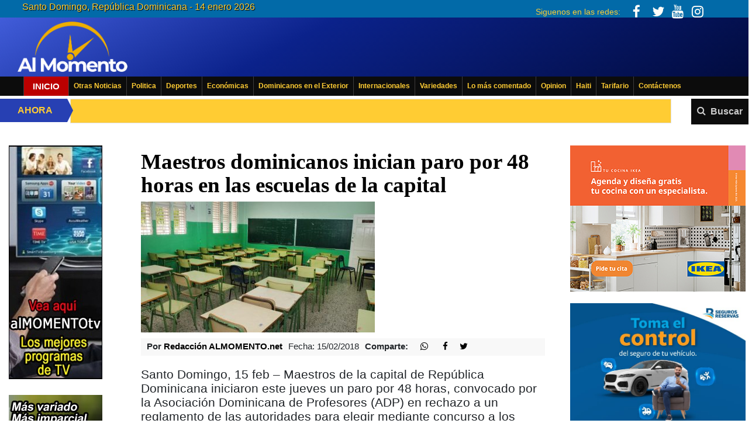

--- FILE ---
content_type: text/html; charset=UTF-8
request_url: https://almomento.net/maestros-dominicanos-inician-paro-por-48-horas-en-escuelas-de-la-capital/
body_size: 31979
content:
<!DOCTYPE html>
<html lang="es">
<head><meta http-equiv="Content-Type" content="text/html; charset=iso-8856-1">
<link rel='stylesheet' id='wgs2-css'  href='//almomento.net/wp-content/plugins/wp-google-search/wgs2.css?ver=4.9.8' type='text/css' media='all' />
<link rel='stylesheet' id='bootstrap-css'  href='//almomento.net/wp-content/themes/almomento/assets/css/bootstrap.min.css?ver=4.9.8' type='text/css' media='all' /> 

	<meta http-equiv="X-UA-Compatible" content="IE=edge">
	<meta name="google-site-verification" content="bJdERE97Lj1Ye7iApn_-tIsqfGzqydmMj294YCEdEVw" />
	<meta name="viewport" content="width=device-width,user-scalable=no, initial-scale=1, maximum-scale=2.0">
<meta name="theme-color" content="#0b228b"> 

	<title>Maestros dominicanos inician paro por 48 horas en las escuelas de la capital | AlMomento.net - Noticias de República Dominicana al instante!</title>
	<script>(function(html){html.className = html.className.replace(/\bno-js\b/,'js')})(document.documentElement);</script>
<meta name='robots' content='max-image-preview:large' />
<link rel='dns-prefetch' href='//code.jquery.com' />
<link rel='dns-prefetch' href='//stackpath.bootstrapcdn.com' />
<link rel='dns-prefetch' href='//cdnjs.cloudflare.com' />
<link rel="alternate" type="application/rss+xml" title="AlMomento.net &raquo; Comentario Maestros dominicanos inician paro por 48 horas en las escuelas de la capital del feed" href="https://almomento.net/maestros-dominicanos-inician-paro-por-48-horas-en-escuelas-de-la-capital/feed/" />
<script type="text/javascript">
window._wpemojiSettings = {"baseUrl":"https:\/\/s.w.org\/images\/core\/emoji\/14.0.0\/72x72\/","ext":".png","svgUrl":"https:\/\/s.w.org\/images\/core\/emoji\/14.0.0\/svg\/","svgExt":".svg","source":{"concatemoji":"https:\/\/almomento.net\/wp-includes\/js\/wp-emoji-release.min.js?ver=79f8e1d919f57b16311ba9c5669db45c"}};
/*! This file is auto-generated */
!function(e,a,t){var n,r,o,i=a.createElement("canvas"),p=i.getContext&&i.getContext("2d");function s(e,t){p.clearRect(0,0,i.width,i.height),p.fillText(e,0,0);e=i.toDataURL();return p.clearRect(0,0,i.width,i.height),p.fillText(t,0,0),e===i.toDataURL()}function c(e){var t=a.createElement("script");t.src=e,t.defer=t.type="text/javascript",a.getElementsByTagName("head")[0].appendChild(t)}for(o=Array("flag","emoji"),t.supports={everything:!0,everythingExceptFlag:!0},r=0;r<o.length;r++)t.supports[o[r]]=function(e){if(p&&p.fillText)switch(p.textBaseline="top",p.font="600 32px Arial",e){case"flag":return s("\ud83c\udff3\ufe0f\u200d\u26a7\ufe0f","\ud83c\udff3\ufe0f\u200b\u26a7\ufe0f")?!1:!s("\ud83c\uddfa\ud83c\uddf3","\ud83c\uddfa\u200b\ud83c\uddf3")&&!s("\ud83c\udff4\udb40\udc67\udb40\udc62\udb40\udc65\udb40\udc6e\udb40\udc67\udb40\udc7f","\ud83c\udff4\u200b\udb40\udc67\u200b\udb40\udc62\u200b\udb40\udc65\u200b\udb40\udc6e\u200b\udb40\udc67\u200b\udb40\udc7f");case"emoji":return!s("\ud83e\udef1\ud83c\udffb\u200d\ud83e\udef2\ud83c\udfff","\ud83e\udef1\ud83c\udffb\u200b\ud83e\udef2\ud83c\udfff")}return!1}(o[r]),t.supports.everything=t.supports.everything&&t.supports[o[r]],"flag"!==o[r]&&(t.supports.everythingExceptFlag=t.supports.everythingExceptFlag&&t.supports[o[r]]);t.supports.everythingExceptFlag=t.supports.everythingExceptFlag&&!t.supports.flag,t.DOMReady=!1,t.readyCallback=function(){t.DOMReady=!0},t.supports.everything||(n=function(){t.readyCallback()},a.addEventListener?(a.addEventListener("DOMContentLoaded",n,!1),e.addEventListener("load",n,!1)):(e.attachEvent("onload",n),a.attachEvent("onreadystatechange",function(){"complete"===a.readyState&&t.readyCallback()})),(e=t.source||{}).concatemoji?c(e.concatemoji):e.wpemoji&&e.twemoji&&(c(e.twemoji),c(e.wpemoji)))}(window,document,window._wpemojiSettings);
</script>
<!-- almomento.net is managing ads with Advanced Ads --><script id="almom-ready">
			window.advanced_ads_ready=function(e,a){a=a||"complete";var d=function(e){return"interactive"===a?"loading"!==e:"complete"===e};d(document.readyState)?e():document.addEventListener("readystatechange",(function(a){d(a.target.readyState)&&e()}),{once:"interactive"===a})},window.advanced_ads_ready_queue=window.advanced_ads_ready_queue||[];		</script>
		<style type="text/css">
img.wp-smiley,
img.emoji {
	display: inline !important;
	border: none !important;
	box-shadow: none !important;
	height: 1em !important;
	width: 1em !important;
	margin: 0 0.07em !important;
	vertical-align: -0.1em !important;
	background: none !important;
	padding: 0 !important;
}
</style>
	<link rel='stylesheet' id='wgs2-css' href='https://almomento.net/wp-content/plugins/wp-google-search/wgs2.css?ver=79f8e1d919f57b16311ba9c5669db45c' type='text/css' media='all' />
<link rel='stylesheet' id='bootstrap-css' href='https://almomento.net/wp-content/themes/almomento/assets/css/bootstrap.min.css?ver=79f8e1d919f57b16311ba9c5669db45c' type='text/css' media='all' />
<link rel='stylesheet' id='mains-css' href='https://almomento.net/wp-content/themes/almomento/assets/css/main.css?load=true&#038;ver=3.86' type='text/css' media='all' />
<link rel='stylesheet' id='responsive-css' href='https://almomento.net/wp-content/themes/almomento/assets/css/responsive.css?ver=3.14' type='text/css' media='all' />
<link rel='stylesheet' id='font-awesome-css' href='https://almomento.net/wp-content/themes/almomento/assets/css/font-awesome.min.css?ver=79f8e1d919f57b16311ba9c5669db45c' type='text/css' media='all' />
<link rel='stylesheet' id='ads-css' href='https://almomento.net/wp-content/themes/almomento/assets/css/ads.css?ver=1.71' type='text/css' media='all' />
<link rel='stylesheet' id='heateor_sss_frontend_css-css' href='https://almomento.net/wp-content/plugins/sassy-social-share/public/css/sassy-social-share-public.css?ver=3.3.60' type='text/css' media='all' />
<style id='heateor_sss_frontend_css-inline-css' type='text/css'>
.heateor_sss_button_instagram span.heateor_sss_svg,a.heateor_sss_instagram span.heateor_sss_svg{background:radial-gradient(circle at 30% 107%,#fdf497 0,#fdf497 5%,#fd5949 45%,#d6249f 60%,#285aeb 90%)}.heateor_sss_horizontal_sharing .heateor_sss_svg,.heateor_sss_standard_follow_icons_container .heateor_sss_svg{color:#fff;border-width:0px;border-style:solid;border-color:transparent}.heateor_sss_horizontal_sharing .heateorSssTCBackground{color:#666}.heateor_sss_horizontal_sharing span.heateor_sss_svg:hover,.heateor_sss_standard_follow_icons_container span.heateor_sss_svg:hover{border-color:transparent;}.heateor_sss_vertical_sharing span.heateor_sss_svg,.heateor_sss_floating_follow_icons_container span.heateor_sss_svg{color:#fff;border-width:0px;border-style:solid;border-color:transparent;}.heateor_sss_vertical_sharing .heateorSssTCBackground{color:#666;}.heateor_sss_vertical_sharing span.heateor_sss_svg:hover,.heateor_sss_floating_follow_icons_container span.heateor_sss_svg:hover{border-color:transparent;}@media screen and (max-width:783px) {.heateor_sss_vertical_sharing{display:none!important}}
</style>
<link rel='stylesheet' id='wpdiscuz-frontend-css-css' href='https://almomento.net/wp-content/plugins/wpdiscuz/themes/default/style.css?ver=7.6.32' type='text/css' media='all' />
<style id='wpdiscuz-frontend-css-inline-css' type='text/css'>
 #wpdcom .wpd-blog-administrator .wpd-comment-label{color:#ffffff;background-color:#00B38F;border:none}#wpdcom .wpd-blog-administrator .wpd-comment-author, #wpdcom .wpd-blog-administrator .wpd-comment-author a{color:#00B38F}#wpdcom.wpd-layout-1 .wpd-comment .wpd-blog-administrator .wpd-avatar img{border-color:#00B38F}#wpdcom.wpd-layout-2 .wpd-comment.wpd-reply .wpd-comment-wrap.wpd-blog-administrator{border-left:3px solid #00B38F}#wpdcom.wpd-layout-2 .wpd-comment .wpd-blog-administrator .wpd-avatar img{border-bottom-color:#00B38F}#wpdcom.wpd-layout-3 .wpd-blog-administrator .wpd-comment-subheader{border-top:1px dashed #00B38F}#wpdcom.wpd-layout-3 .wpd-reply .wpd-blog-administrator .wpd-comment-right{border-left:1px solid #00B38F}#wpdcom .wpd-blog-editor .wpd-comment-label{color:#ffffff;background-color:#00B38F;border:none}#wpdcom .wpd-blog-editor .wpd-comment-author, #wpdcom .wpd-blog-editor .wpd-comment-author a{color:#00B38F}#wpdcom.wpd-layout-1 .wpd-comment .wpd-blog-editor .wpd-avatar img{border-color:#00B38F}#wpdcom.wpd-layout-2 .wpd-comment.wpd-reply .wpd-comment-wrap.wpd-blog-editor{border-left:3px solid #00B38F}#wpdcom.wpd-layout-2 .wpd-comment .wpd-blog-editor .wpd-avatar img{border-bottom-color:#00B38F}#wpdcom.wpd-layout-3 .wpd-blog-editor .wpd-comment-subheader{border-top:1px dashed #00B38F}#wpdcom.wpd-layout-3 .wpd-reply .wpd-blog-editor .wpd-comment-right{border-left:1px solid #00B38F}#wpdcom .wpd-blog-author .wpd-comment-label{color:#ffffff;background-color:#00B38F;border:none}#wpdcom .wpd-blog-author .wpd-comment-author, #wpdcom .wpd-blog-author .wpd-comment-author a{color:#00B38F}#wpdcom.wpd-layout-1 .wpd-comment .wpd-blog-author .wpd-avatar img{border-color:#00B38F}#wpdcom.wpd-layout-2 .wpd-comment .wpd-blog-author .wpd-avatar img{border-bottom-color:#00B38F}#wpdcom.wpd-layout-3 .wpd-blog-author .wpd-comment-subheader{border-top:1px dashed #00B38F}#wpdcom.wpd-layout-3 .wpd-reply .wpd-blog-author .wpd-comment-right{border-left:1px solid #00B38F}#wpdcom .wpd-blog-contributor .wpd-comment-label{color:#ffffff;background-color:#00B38F;border:none}#wpdcom .wpd-blog-contributor .wpd-comment-author, #wpdcom .wpd-blog-contributor .wpd-comment-author a{color:#00B38F}#wpdcom.wpd-layout-1 .wpd-comment .wpd-blog-contributor .wpd-avatar img{border-color:#00B38F}#wpdcom.wpd-layout-2 .wpd-comment .wpd-blog-contributor .wpd-avatar img{border-bottom-color:#00B38F}#wpdcom.wpd-layout-3 .wpd-blog-contributor .wpd-comment-subheader{border-top:1px dashed #00B38F}#wpdcom.wpd-layout-3 .wpd-reply .wpd-blog-contributor .wpd-comment-right{border-left:1px solid #00B38F}#wpdcom .wpd-blog-subscriber .wpd-comment-label{color:#ffffff;background-color:#00B38F;border:none}#wpdcom .wpd-blog-subscriber .wpd-comment-author, #wpdcom .wpd-blog-subscriber .wpd-comment-author a{color:#00B38F}#wpdcom.wpd-layout-2 .wpd-comment .wpd-blog-subscriber .wpd-avatar img{border-bottom-color:#00B38F}#wpdcom.wpd-layout-3 .wpd-blog-subscriber .wpd-comment-subheader{border-top:1px dashed #00B38F}#wpdcom .wpd-blog-rem_property_agent .wpd-comment-label{color:#ffffff;background-color:#00B38F;border:none}#wpdcom .wpd-blog-rem_property_agent .wpd-comment-author, #wpdcom .wpd-blog-rem_property_agent .wpd-comment-author a{color:#00B38F}#wpdcom.wpd-layout-1 .wpd-comment .wpd-blog-rem_property_agent .wpd-avatar img{border-color:#00B38F}#wpdcom.wpd-layout-2 .wpd-comment .wpd-blog-rem_property_agent .wpd-avatar img{border-bottom-color:#00B38F}#wpdcom.wpd-layout-3 .wpd-blog-rem_property_agent .wpd-comment-subheader{border-top:1px dashed #00B38F}#wpdcom.wpd-layout-3 .wpd-reply .wpd-blog-rem_property_agent .wpd-comment-right{border-left:1px solid #00B38F}#wpdcom .wpd-blog-wpseo_manager .wpd-comment-label{color:#ffffff;background-color:#00B38F;border:none}#wpdcom .wpd-blog-wpseo_manager .wpd-comment-author, #wpdcom .wpd-blog-wpseo_manager .wpd-comment-author a{color:#00B38F}#wpdcom.wpd-layout-1 .wpd-comment .wpd-blog-wpseo_manager .wpd-avatar img{border-color:#00B38F}#wpdcom.wpd-layout-2 .wpd-comment .wpd-blog-wpseo_manager .wpd-avatar img{border-bottom-color:#00B38F}#wpdcom.wpd-layout-3 .wpd-blog-wpseo_manager .wpd-comment-subheader{border-top:1px dashed #00B38F}#wpdcom.wpd-layout-3 .wpd-reply .wpd-blog-wpseo_manager .wpd-comment-right{border-left:1px solid #00B38F}#wpdcom .wpd-blog-wpseo_editor .wpd-comment-label{color:#ffffff;background-color:#00B38F;border:none}#wpdcom .wpd-blog-wpseo_editor .wpd-comment-author, #wpdcom .wpd-blog-wpseo_editor .wpd-comment-author a{color:#00B38F}#wpdcom.wpd-layout-1 .wpd-comment .wpd-blog-wpseo_editor .wpd-avatar img{border-color:#00B38F}#wpdcom.wpd-layout-2 .wpd-comment .wpd-blog-wpseo_editor .wpd-avatar img{border-bottom-color:#00B38F}#wpdcom.wpd-layout-3 .wpd-blog-wpseo_editor .wpd-comment-subheader{border-top:1px dashed #00B38F}#wpdcom.wpd-layout-3 .wpd-reply .wpd-blog-wpseo_editor .wpd-comment-right{border-left:1px solid #00B38F}#wpdcom .wpd-blog-advanced_ads_admin .wpd-comment-label{color:#ffffff;background-color:#00B38F;border:none}#wpdcom .wpd-blog-advanced_ads_admin .wpd-comment-author, #wpdcom .wpd-blog-advanced_ads_admin .wpd-comment-author a{color:#00B38F}#wpdcom.wpd-layout-1 .wpd-comment .wpd-blog-advanced_ads_admin .wpd-avatar img{border-color:#00B38F}#wpdcom.wpd-layout-2 .wpd-comment .wpd-blog-advanced_ads_admin .wpd-avatar img{border-bottom-color:#00B38F}#wpdcom.wpd-layout-3 .wpd-blog-advanced_ads_admin .wpd-comment-subheader{border-top:1px dashed #00B38F}#wpdcom.wpd-layout-3 .wpd-reply .wpd-blog-advanced_ads_admin .wpd-comment-right{border-left:1px solid #00B38F}#wpdcom .wpd-blog-advanced_ads_manager .wpd-comment-label{color:#ffffff;background-color:#00B38F;border:none}#wpdcom .wpd-blog-advanced_ads_manager .wpd-comment-author, #wpdcom .wpd-blog-advanced_ads_manager .wpd-comment-author a{color:#00B38F}#wpdcom.wpd-layout-1 .wpd-comment .wpd-blog-advanced_ads_manager .wpd-avatar img{border-color:#00B38F}#wpdcom.wpd-layout-2 .wpd-comment .wpd-blog-advanced_ads_manager .wpd-avatar img{border-bottom-color:#00B38F}#wpdcom.wpd-layout-3 .wpd-blog-advanced_ads_manager .wpd-comment-subheader{border-top:1px dashed #00B38F}#wpdcom.wpd-layout-3 .wpd-reply .wpd-blog-advanced_ads_manager .wpd-comment-right{border-left:1px solid #00B38F}#wpdcom .wpd-blog-advanced_ads_user .wpd-comment-label{color:#ffffff;background-color:#00B38F;border:none}#wpdcom .wpd-blog-advanced_ads_user .wpd-comment-author, #wpdcom .wpd-blog-advanced_ads_user .wpd-comment-author a{color:#00B38F}#wpdcom.wpd-layout-1 .wpd-comment .wpd-blog-advanced_ads_user .wpd-avatar img{border-color:#00B38F}#wpdcom.wpd-layout-2 .wpd-comment .wpd-blog-advanced_ads_user .wpd-avatar img{border-bottom-color:#00B38F}#wpdcom.wpd-layout-3 .wpd-blog-advanced_ads_user .wpd-comment-subheader{border-top:1px dashed #00B38F}#wpdcom.wpd-layout-3 .wpd-reply .wpd-blog-advanced_ads_user .wpd-comment-right{border-left:1px solid #00B38F}#wpdcom .wpd-blog-post_author .wpd-comment-label{color:#ffffff;background-color:#00B38F;border:none}#wpdcom .wpd-blog-post_author .wpd-comment-author, #wpdcom .wpd-blog-post_author .wpd-comment-author a{color:#00B38F}#wpdcom .wpd-blog-post_author .wpd-avatar img{border-color:#00B38F}#wpdcom.wpd-layout-1 .wpd-comment .wpd-blog-post_author .wpd-avatar img{border-color:#00B38F}#wpdcom.wpd-layout-2 .wpd-comment.wpd-reply .wpd-comment-wrap.wpd-blog-post_author{border-left:3px solid #00B38F}#wpdcom.wpd-layout-2 .wpd-comment .wpd-blog-post_author .wpd-avatar img{border-bottom-color:#00B38F}#wpdcom.wpd-layout-3 .wpd-blog-post_author .wpd-comment-subheader{border-top:1px dashed #00B38F}#wpdcom.wpd-layout-3 .wpd-reply .wpd-blog-post_author .wpd-comment-right{border-left:1px solid #00B38F}#wpdcom .wpd-blog-guest .wpd-comment-label{color:#ffffff;background-color:#00B38F;border:none}#wpdcom .wpd-blog-guest .wpd-comment-author, #wpdcom .wpd-blog-guest .wpd-comment-author a{color:#00B38F}#wpdcom.wpd-layout-3 .wpd-blog-guest .wpd-comment-subheader{border-top:1px dashed #00B38F}#comments, #respond, .comments-area, #wpdcom{}#wpdcom .ql-editor > *{color:#777777}#wpdcom .ql-editor::before{}#wpdcom .ql-toolbar{border:1px solid #DDDDDD;border-top:none}#wpdcom .ql-container{border:1px solid #DDDDDD;border-bottom:none}#wpdcom .wpd-form-row .wpdiscuz-item input[type="text"], #wpdcom .wpd-form-row .wpdiscuz-item input[type="email"], #wpdcom .wpd-form-row .wpdiscuz-item input[type="url"], #wpdcom .wpd-form-row .wpdiscuz-item input[type="color"], #wpdcom .wpd-form-row .wpdiscuz-item input[type="date"], #wpdcom .wpd-form-row .wpdiscuz-item input[type="datetime"], #wpdcom .wpd-form-row .wpdiscuz-item input[type="datetime-local"], #wpdcom .wpd-form-row .wpdiscuz-item input[type="month"], #wpdcom .wpd-form-row .wpdiscuz-item input[type="number"], #wpdcom .wpd-form-row .wpdiscuz-item input[type="time"], #wpdcom textarea, #wpdcom select{border:1px solid #DDDDDD;color:#424040}#wpdcom .wpd-form-row .wpdiscuz-item textarea{border:1px solid #DDDDDD}#wpdcom input::placeholder, #wpdcom textarea::placeholder, #wpdcom input::-moz-placeholder, #wpdcom textarea::-webkit-input-placeholder{}#wpdcom .wpd-comment-text{color:#424040}#wpdcom .wpd-thread-head .wpd-thread-info{border-bottom:2px solid #031E91}#wpdcom .wpd-thread-head .wpd-thread-info.wpd-reviews-tab svg{fill:#031E91}#wpdcom .wpd-thread-head .wpdiscuz-user-settings{border-bottom:2px solid #031E91}#wpdcom .wpd-thread-head .wpdiscuz-user-settings:hover{color:#031E91}#wpdcom .wpd-comment .wpd-follow-link:hover{color:#031E91}#wpdcom .wpd-comment-status .wpd-sticky{color:#031E91}#wpdcom .wpd-thread-filter .wpdf-active{color:#031E91;border-bottom-color:#031E91}#wpdcom .wpd-comment-info-bar{border:1px dashed #364ba7;background:#e6e9f4}#wpdcom .wpd-comment-info-bar .wpd-current-view i{color:#031E91}#wpdcom .wpd-filter-view-all:hover{background:#031E91}#wpdcom .wpdiscuz-item .wpdiscuz-rating > label{color:#DDDDDD}#wpdcom .wpdiscuz-item .wpdiscuz-rating:not(:checked) > label:hover, .wpdiscuz-rating:not(:checked) > label:hover ~ label{}#wpdcom .wpdiscuz-item .wpdiscuz-rating > input ~ label:hover, #wpdcom .wpdiscuz-item .wpdiscuz-rating > input:not(:checked) ~ label:hover ~ label, #wpdcom .wpdiscuz-item .wpdiscuz-rating > input:not(:checked) ~ label:hover ~ label{color:#FFED85}#wpdcom .wpdiscuz-item .wpdiscuz-rating > input:checked ~ label:hover, #wpdcom .wpdiscuz-item .wpdiscuz-rating > input:checked ~ label:hover, #wpdcom .wpdiscuz-item .wpdiscuz-rating > label:hover ~ input:checked ~ label, #wpdcom .wpdiscuz-item .wpdiscuz-rating > input:checked + label:hover ~ label, #wpdcom .wpdiscuz-item .wpdiscuz-rating > input:checked ~ label:hover ~ label, .wpd-custom-field .wcf-active-star, #wpdcom .wpdiscuz-item .wpdiscuz-rating > input:checked ~ label{color:#FFD700}#wpd-post-rating .wpd-rating-wrap .wpd-rating-stars svg .wpd-star{fill:#DDDDDD}#wpd-post-rating .wpd-rating-wrap .wpd-rating-stars svg .wpd-active{fill:#FFD700}#wpd-post-rating .wpd-rating-wrap .wpd-rate-starts svg .wpd-star{fill:#DDDDDD}#wpd-post-rating .wpd-rating-wrap .wpd-rate-starts:hover svg .wpd-star{fill:#FFED85}#wpd-post-rating.wpd-not-rated .wpd-rating-wrap .wpd-rate-starts svg:hover ~ svg .wpd-star{fill:#DDDDDD}.wpdiscuz-post-rating-wrap .wpd-rating .wpd-rating-wrap .wpd-rating-stars svg .wpd-star{fill:#DDDDDD}.wpdiscuz-post-rating-wrap .wpd-rating .wpd-rating-wrap .wpd-rating-stars svg .wpd-active{fill:#FFD700}#wpdcom .wpd-comment .wpd-follow-active{color:#ff7a00}#wpdcom .page-numbers{color:#555;border:#555 1px solid}#wpdcom span.current{background:#555}#wpdcom.wpd-layout-1 .wpd-new-loaded-comment > .wpd-comment-wrap > .wpd-comment-right{background:#FFFAD6}#wpdcom.wpd-layout-2 .wpd-new-loaded-comment.wpd-comment > .wpd-comment-wrap > .wpd-comment-right{background:#FFFAD6}#wpdcom.wpd-layout-2 .wpd-new-loaded-comment.wpd-comment.wpd-reply > .wpd-comment-wrap > .wpd-comment-right{background:transparent}#wpdcom.wpd-layout-2 .wpd-new-loaded-comment.wpd-comment.wpd-reply > .wpd-comment-wrap{background:#FFFAD6}#wpdcom.wpd-layout-3 .wpd-new-loaded-comment.wpd-comment > .wpd-comment-wrap > .wpd-comment-right{background:#FFFAD6}#wpdcom .wpd-follow:hover i, #wpdcom .wpd-unfollow:hover i, #wpdcom .wpd-comment .wpd-follow-active:hover i{color:#031E91}#wpdcom .wpdiscuz-readmore{cursor:pointer;color:#031E91}.wpd-custom-field .wcf-pasiv-star, #wpcomm .wpdiscuz-item .wpdiscuz-rating > label{color:#DDDDDD}.wpd-wrapper .wpd-list-item.wpd-active{border-top:3px solid #031E91}#wpdcom.wpd-layout-2 .wpd-comment.wpd-reply.wpd-unapproved-comment .wpd-comment-wrap{border-left:3px solid #FFFAD6}#wpdcom.wpd-layout-3 .wpd-comment.wpd-reply.wpd-unapproved-comment .wpd-comment-right{border-left:1px solid #FFFAD6}#wpdcom .wpd-prim-button{background-color:#555555;color:#FFFFFF}#wpdcom .wpd_label__check i.wpdicon-on{color:#555555;border:1px solid #aaaaaa}#wpd-bubble-wrapper #wpd-bubble-all-comments-count{color:#031E91}#wpd-bubble-wrapper > div{background-color:#031E91}#wpd-bubble-wrapper > #wpd-bubble #wpd-bubble-add-message{background-color:#031E91}#wpd-bubble-wrapper > #wpd-bubble #wpd-bubble-add-message::before{border-left-color:#031E91;border-right-color:#031E91}#wpd-bubble-wrapper.wpd-right-corner > #wpd-bubble #wpd-bubble-add-message::before{border-left-color:#031E91;border-right-color:#031E91}.wpd-inline-icon-wrapper path.wpd-inline-icon-first{fill:#031E91}.wpd-inline-icon-count{background-color:#031E91}.wpd-inline-icon-count::before{border-right-color:#031E91}.wpd-inline-form-wrapper::before{border-bottom-color:#031E91}.wpd-inline-form-question{background-color:#031E91}.wpd-inline-form{background-color:#031E91}.wpd-last-inline-comments-wrapper{border-color:#031E91}.wpd-last-inline-comments-wrapper::before{border-bottom-color:#031E91}.wpd-last-inline-comments-wrapper .wpd-view-all-inline-comments{background:#031E91}.wpd-last-inline-comments-wrapper .wpd-view-all-inline-comments:hover,.wpd-last-inline-comments-wrapper .wpd-view-all-inline-comments:active,.wpd-last-inline-comments-wrapper .wpd-view-all-inline-comments:focus{background-color:#031E91}#wpdcom .ql-snow .ql-tooltip[data-mode="link"]::before{content:"Enter link:"}#wpdcom .ql-snow .ql-tooltip.ql-editing a.ql-action::after{content:"Save"}.comments-area{width:auto;background:#5370ec2e;padding:10px}#wpdcom .wpd-blog-guest .wpd-comment-author, #wpdcom .wpd-blog-guest .wpd-comment-author a{color:#031e91;font-weight:bold!important}
</style>
<link rel='stylesheet' id='wpdiscuz-combo-css-css' href='https://almomento.net/wp-content/plugins/wpdiscuz/assets/css/wpdiscuz-combo-no_quill.min.css?ver=79f8e1d919f57b16311ba9c5669db45c' type='text/css' media='all' />
<script type='text/javascript' src='https://code.jquery.com/jquery-3.3.1.min.js?ver=79f8e1d919f57b16311ba9c5669db45c' id='jquery-js'></script>
<script type='text/javascript' id='advanced-ads-advanced-js-js-extra'>
/* <![CDATA[ */
var advads_options = {"blog_id":"1","privacy":{"enabled":false,"state":"not_needed"}};
/* ]]> */
</script>
<script type='text/javascript' src='https://almomento.net/wp-content/plugins/advanced-ads/public/assets/js/advanced.min.js?ver=1.43.0' id='advanced-ads-advanced-js-js'></script>
<script type='text/javascript' src='https://almomento.net/wp-content/themes/almomento/inc/ads/js/ads-meta.js?ver=1.4' id='ads-meta-js'></script>
<script type='text/javascript' src='https://almomento.net/wp-content/themes/almomento/assets/js/jR3DCarousel.min.js?ver=79f8e1d919f57b16311ba9c5669db45c' id='jR3DCarousel-js'></script>
<link rel="https://api.w.org/" href="https://almomento.net/wp-json/" /><link rel="alternate" type="application/json" href="https://almomento.net/wp-json/wp/v2/posts/389719" /><link rel="EditURI" type="application/rsd+xml" title="RSD" href="https://almomento.net/xmlrpc.php?rsd" />
<link rel="wlwmanifest" type="application/wlwmanifest+xml" href="https://almomento.net/wp-includes/wlwmanifest.xml" />

<link rel="canonical" href="https://almomento.net/maestros-dominicanos-inician-paro-por-48-horas-en-escuelas-de-la-capital/" />
<link rel='shortlink' href='https://almomento.net/?p=389719' />
<link rel="alternate" type="application/json+oembed" href="https://almomento.net/wp-json/oembed/1.0/embed?url=http%3A%2F%2Falmomento.net%2Fmaestros-dominicanos-inician-paro-por-48-horas-en-escuelas-de-la-capital%2F" />
<link rel="alternate" type="text/xml+oembed" href="https://almomento.net/wp-json/oembed/1.0/embed?url=http%3A%2F%2Falmomento.net%2Fmaestros-dominicanos-inician-paro-por-48-horas-en-escuelas-de-la-capital%2F&#038;format=xml" />
<style>
 .entry-content img {
    padding: 10px!important;
}
	.col-sm-2.sidebar_right img {
    max-width: 300px;
}
div#dashboard_php_nag {
    display: none;
}
	header.title_box_news.class-Turismo.\-.Relájese {
    background: #00a897 !important;
}
div#onesignal_send_preference label, #onesignal_custom_contents_preferences {
    color: red!important;
    font-weight: bold!important;
    font-size: 14px!important;
}
#momizatads-799 img{
		min-width:160px;
	}
	#sidebar .widget_block {
    margin: 20px 0;
}
.wpb_text_column.wpb_content_element.only_mobile.onlymobile {
    margin: 20px 10px 20px 20px;
    text-align: center;
}
	.mom-ad-click {
    margin-bottom: 20px!important;
}
	article.box_principal.seccion .text_content {
    font-size: 18px!important;
}	
	.entry-content, .entry-content p{
font-size:19px!important;
}
	img.img-843377 {
   max-height: 50%;
    text-align: right;
    margin-top: 15px;
    right: 0;
    position: static;
}
	img.principal_image {
margin-right: 10px;
}
	header.entry-header h1, article.box_principal h1 a {
    		}
	.box_principal {
    padding-bottom: 23px!important;
		}
li#menu-item-297250 {
    width: 80px!important;
}
li#menu-item-297250 a {
    font-size: 15px;
    text-transform: uppercase;
    background-color: #b00;
    color: white!important;
    padding-left: 15px;
    padding-right: 15px;
}
	.ani{height: 125px;
    float: right;
    margin-right: 84px;
    margin-top: 9px;}
	li#menu-item-297250 a {
    font-size: 15px;
    text-transform: uppercase;
}
	ul.top-social-icons i {
  color: #eeae00;
  animation: iconsc 4s infinite;
  animation-duration: 4s;
}

@keyframes iconsc {
  50%   {color: #eeae00;}

  50%  {color: white;}
}
ul.top-social-icons.only-mobile {
     float: right;
    margin: 10%;
}
	
	@media(max-width: 940px){
		.onmo{position: fixed!important;
    z-index: 9999;
    right: 0!important;
    margin-top: -132px;
    display: inline-block!important;}
		.ani{
			    height: 68px!important;
    float: right!important;
    margin-right: 3px!important;
    margin-top: -64px!important;
		}
	}
div#fancybox-title {
    display: none!important;
} 
	h1{
 font-size:37px!important; 	
}
a.mom-ad-click {
    max-width: 91%!important;
}
.spbsm-sidebar-wrapper {
    position: fixed !important;
    z-index: 99999 !important;
    max-width: 100% !important;
}
.spbsm-button-wrapper-flat span {
    max-width: 28%!important;
    display: inline-block!important;
    margin-right: 3px!important;
}
article.col-sm-6.noticias_caja.caja {
    padding-right: 5px!important;
} 
div#onesignal-bell-container {
    margin-bottom: 35px;
}
@media(min-width:1170px){
article.col-sm-6.noticias_caja.caja {
    padding-left: 0!important;
}
.spbsm-sidebar-wrapper .spbsm-output-textstring {
    font-size: 14px !important;
    text-align: center !important;
    margin-right: 15px!important;
    max-width: 15%;
    display: inline-block;
}
.spbsm-button-wrapper-flat {
    width: 85% !important;
    display: inline-block;
    max-width: 100% !important;
}
}
.noticias_caja_adicionales i.fa.fa-commenting {
    display: none;
}
#wpcomm .wc-comment-right .wc-comment-text img {
    max-width: 99%!important;
    height: auto;
    max-height: 300px!important;
}
section#momizatads-603 img {
    border: 1px solid!important;
}
</style> <script type="text/javascript">
		var advadsCfpQueue = [];
		var advadsCfpAd = function( adID ){
			if ( 'undefined' == typeof advadsProCfp ) { advadsCfpQueue.push( adID ) } else { advadsProCfp.addElement( adID ) }
		};
		</script>
		      <meta name="onesignal" content="wordpress-plugin"/>
            <script>

      window.OneSignal = window.OneSignal || [];

      OneSignal.push( function() {
        OneSignal.SERVICE_WORKER_UPDATER_PATH = "OneSignalSDKUpdaterWorker.js.php";
                      OneSignal.SERVICE_WORKER_PATH = "OneSignalSDKWorker.js.php";
                      OneSignal.SERVICE_WORKER_PARAM = { scope: "/" };
        OneSignal.setDefaultNotificationUrl("https://almomento.net");
        var oneSignal_options = {};
        window._oneSignalInitOptions = oneSignal_options;

        oneSignal_options['wordpress'] = true;
oneSignal_options['appId'] = 'cf1a2fb6-afdd-4c76-a04b-9cced6455952';
oneSignal_options['allowLocalhostAsSecureOrigin'] = true;
oneSignal_options['welcomeNotification'] = { };
oneSignal_options['welcomeNotification']['title'] = "Noticias Almomento.net";
oneSignal_options['welcomeNotification']['message'] = "Gracias por suscribirte a las notificaciones de Almomento";
oneSignal_options['welcomeNotification']['url'] = "https://almomento.net";
oneSignal_options['path'] = "https://almomento.net/wp-content/plugins/onesignal-free-web-push-notifications/sdk_files/";
oneSignal_options['safari_web_id'] = "web.onesignal.auto.017d7a1b-f1ef-4fce-a00c-21a546b5491d";
oneSignal_options['promptOptions'] = { };
oneSignal_options['promptOptions']['actionMessage'] = "Recibe notificaciones de las noticias principales de Almomento.net y mantente informado.";
oneSignal_options['promptOptions']['exampleNotificationTitleDesktop'] = "Esto es una notificacion ejemplo";
oneSignal_options['promptOptions']['exampleNotificationMessageDesktop'] = "Notificaciones apareceran en tu escritorio";
oneSignal_options['promptOptions']['exampleNotificationTitleMobile'] = "Ejemplo de notificacion";
oneSignal_options['promptOptions']['exampleNotificationMessageMobile'] = "Notificaciones apareceran en su dispositivo";
oneSignal_options['promptOptions']['exampleNotificationCaption'] = "(puede desuscribirse en cualquier momento)";
oneSignal_options['promptOptions']['acceptButtonText'] = "CONTINUAR";
oneSignal_options['promptOptions']['cancelButtonText'] = "NO GRACIAS";
oneSignal_options['promptOptions']['siteName'] = "https://almomento.net";
oneSignal_options['promptOptions']['autoAcceptTitle'] = "Acepta las notificaciones de las últimas noticias";
oneSignal_options['notifyButton'] = { };
oneSignal_options['notifyButton']['enable'] = true;
oneSignal_options['notifyButton']['position'] = 'bottom-right';
oneSignal_options['notifyButton']['theme'] = 'default';
oneSignal_options['notifyButton']['size'] = 'medium';
oneSignal_options['notifyButton']['showCredit'] = true;
oneSignal_options['notifyButton']['text'] = {};
oneSignal_options['notifyButton']['text']['tip.state.unsubscribed'] = 'Suscribase a las notificaciones';
oneSignal_options['notifyButton']['text']['tip.state.subscribed'] = 'Te haz suscrito a las notificaciones de Almomento.net';
oneSignal_options['notifyButton']['text']['tip.state.blocked'] = 'Haz bloqueado las notificaciones';
oneSignal_options['notifyButton']['text']['message.action.subscribed'] = 'Gracias por suscribirse';
oneSignal_options['notifyButton']['text']['message.action.resubscribed'] = 'Te has suscrito a las notificaciones';
oneSignal_options['notifyButton']['text']['message.action.unsubscribed'] = 'No recibira mas notificaciones';
oneSignal_options['notifyButton']['text']['dialog.main.title'] = 'Manejar Notificaciones';
oneSignal_options['notifyButton']['text']['dialog.main.button.subscribe'] = 'SUSCRIBETE';
oneSignal_options['notifyButton']['text']['dialog.main.button.unsubscribe'] = 'DESUSCRIBIRSE';
oneSignal_options['notifyButton']['text']['dialog.blocked.title'] = 'Desbloquear notificaciones';
oneSignal_options['notifyButton']['text']['dialog.blocked.message'] = 'Siga estas instrucciones';
                OneSignal.init(window._oneSignalInitOptions);
                OneSignal.showSlidedownPrompt();      });

      function documentInitOneSignal() {
        var oneSignal_elements = document.getElementsByClassName("OneSignal-prompt");

        var oneSignalLinkClickHandler = function(event) { OneSignal.push(['registerForPushNotifications']); event.preventDefault(); };        for(var i = 0; i < oneSignal_elements.length; i++)
          oneSignal_elements[i].addEventListener('click', oneSignalLinkClickHandler, false);
      }

      if (document.readyState === 'complete') {
           documentInitOneSignal();
      }
      else {
           window.addEventListener("load", function(event){
               documentInitOneSignal();
          });
      }
    </script>
<meta name="generator" content="Powered by WPBakery Page Builder - drag and drop page builder for WordPress."/>
		<style type="text/css" id="wp-custom-css">
			/* Agrandar banners 300x250 SOLO en móvil (clase onlymobile / only_mobile) */
@media (max-width: 768px) {
  .onlymobile .almom-target a,
  .only_mobile .almom-target a {
    display: block !important;
  }

  .onlymobile .almom-target img,
  .only_mobile .almom-target img {
    width: 100% !important;
    max-width: 100% !important;
    height: auto !important;
    display: block !important;
  }
}		</style>
		<noscript><style> .wpb_animate_when_almost_visible { opacity: 1; }</style></noscript>	<meta name="google-site-verification" content="bJdERE97Lj1Ye7iApn_-tIsqfGzqydmMj294YCEdEVw" />
	<meta property="og:title" content="Maestros dominicanos inician paro por 48 horas en las escuelas de la capital"/>
	<meta property="og:type" content="article"/>
	<meta property="og:description" content="Santo Domingo, 15 feb - Maestros de la capital de República Dominicana iniciaron este jueves un paro por 48 horas, convocado por la Asociación Dominicana de Profesores (ADP) en rechazo a un reglamento"/>
	<link rel="shortcut icon" href="//almomento.net/wp-content/uploads/2018/07/favicon.ico" type="image/x-icon">
<link rel="icon" href="//almomento.net/wp-content/uploads/2018/07/favicon.ico" type="image/x-icon">
	<meta property="og:url" content="https://almomento.net/maestros-dominicanos-inician-paro-por-48-horas-en-escuelas-de-la-capital/"/>
	<meta property="og:site_name" content="AlMomento.net"/>
	<link rel="profile" href="https://gmpg.org/xfn/11">
	<meta name="author" content="G Soluciones - Desarrollo web en santo domingo"> 
	 

	<script async src="//pagead2.googlesyndication.com/pagead/js/adsbygoogle.js"></script> 
 
<script>
     (adsbygoogle = window.adsbygoogle || []).push({
          google_ad_client: "ca-pub-3511341636159665",
          enable_page_level_ads: true
     });
</script>
</head>
<body>  
    <div class="only_mobile center text-center" style="height: auto;margin-top: -10px;margin-bottom: 5px;">
	  	<section id="block-13" class="widget widget_block">
<div style="height:20px" aria-hidden="true" class="wp-block-spacer"></div>
</section>    </div> 	<header id="header" style="display:block;">
	<ul class="top-social-icons only-mobile only_mobile">
<li>
<a target="_blank" class="vector_icon" href="https://www.facebook.com/pages/Almomentonet-Noticias-en-la-red-al-instante/114178255282496"><i class="fa fa-facebook"></i></a>
</li>     
<li ><a target="_blank" class="vector_icon" href="https://twitter.com/#!/AlMomentoNet"><i class="fa fa-twitter"></i></a></li>
<li >
<a target="_blank" class="vector_icon" href="//www.youtube.com/user/periodicoalmomento"> <i class="fa fa-youtube"></i>
</a>
</li>
	
<li >
<a target="_blank" class="vector_icon" href="//www.instagram.com/almomentonet"><i class="fa fa-instagram"></i>
</a></li>
	</ul>
<div class="col-sm-13 row top-bar">
	<div class="col-sm-8" style="padding-left: 3%;">Santo Domingo, Rep&uacute;blica Dominicana - 14 enero 2026   </div>

<div class="col-sm-4">
<ul class="top-social-icons">
<a href="#"><li style="
    list-style: none;
    font-size: 14px;
    vertical-align: text-bottom;
    display: inline;
">Siguenos en las redes: </li></a>
 
	
<li>
<a target="_blank" class="vector_icon" href="https://www.facebook.com/pages/Almomentonet-Noticias-en-la-red-al-instante/114178255282496"><i class="fa fa-facebook"></i></a>
</li>     
<li ><a target="_blank" class="vector_icon" href="https://twitter.com/#!/AlMomentoNet"><i class="fa fa-twitter"></i></a></li>
<li >
<a target="_blank" class="vector_icon" href="//www.youtube.com/user/periodicoalmomento"> <i class="fa fa-youtube"></i>
</a>
</li>
	
<li >
<a target="_blank" class="vector_icon" href="//www.instagram.com/almomentonet"><i class="fa fa-instagram"></i>
</a></li> 
</ul>
	</div>
	</div>
<div class="content row content-logo">
	<div class="col-sm-6 logo">
	  <a href="https://almomento.net"><img src="https://almomento.net/wp-content/uploads/2022/01/almomento_logo2022.png" alt="Almomento.net - Mejor periodico digital dominicano" title="Almomento.net - Mejor periodico digital dominicano"/></a>
	</div> 
	<div class="col-sm-6 header_right_ads">
	 
	    	</div>
	<div class="col-sm-3">
</div> 
</div>
<div class="nav_container">
 <nav class=" nav-main">
<ul id="menu-menu-principal2" class="main-menu"><li id="menu-item-297250" class="menu-item menu-item-type-custom menu-item-object-custom menu-item-297250"><a href="/">Inicio</a></li>
<li id="menu-item-1061135" class="menu-item menu-item-type-taxonomy menu-item-object-category menu-item-1061135"><a href="https://almomento.net/categoria/mas-portada/">Otras Noticias</a></li>
<li id="menu-item-6181" class="menu-item menu-item-type-taxonomy menu-item-object-category current-post-ancestor current-menu-parent current-post-parent menu-item-6181"><a href="https://almomento.net/categoria/politica/">Politica</a></li>
<li id="menu-item-6212" class="menu-item menu-item-type-taxonomy menu-item-object-category menu-item-6212"><a href="https://almomento.net/categoria/deportes/">Deportes</a></li>
<li id="menu-item-265371" class="menu-item menu-item-type-taxonomy menu-item-object-category menu-item-265371"><a href="https://almomento.net/categoria/economicas/">Económicas</a></li>
<li id="menu-item-700205" class="menu-item menu-item-type-taxonomy menu-item-object-category menu-item-700205"><a href="https://almomento.net/categoria/dominicanos-exterior/">Dominicanos en el Exterior</a></li>
<li id="menu-item-648835" class="menu-item menu-item-type-taxonomy menu-item-object-category menu-item-648835"><a href="https://almomento.net/categoria/internacionales/">Internacionales</a></li>
<li id="menu-item-6470" class="menu-item menu-item-type-taxonomy menu-item-object-category menu-item-6470"><a href="https://almomento.net/categoria/variedades/">Variedades</a></li>
<li id="menu-item-854655" class="menu-item menu-item-type-taxonomy menu-item-object-category menu-item-854655"><a href="https://almomento.net/categoria/noticias-destacadas/">Lo más comentado</a></li>
<li id="menu-item-6800" class="menu-item menu-item-type-taxonomy menu-item-object-category menu-item-6800"><a href="https://almomento.net/categoria/opinion/">Opinion</a></li>
<li id="menu-item-6917" class="menu-item menu-item-type-taxonomy menu-item-object-category menu-item-6917"><a href="https://almomento.net/categoria/haiti/">Haiti</a></li>
<li id="menu-item-1057172" class="menu-item menu-item-type-post_type menu-item-object-post menu-item-1057172"><a href="https://almomento.net/?p=899138">Tarifario</a></li>
<li id="menu-item-1057173" class="menu-item menu-item-type-post_type menu-item-object-page menu-item-1057173"><a href="https://almomento.net/contacto/">Contáctenos</a></li>
</ul> </nav>
<style>
.mobile-menu-buttons:focus + #menu-menu-principal2-1{
display:block!important;
}
ul#menu-menu-principal2-1 li {
    width: 100%;
    padding-left: 3%;
}
</style>
 </div></header>
<div class="content main_content">
<div class="frm-search" >
<div class="wgs_wrapper" id="wgs_wrapper_id"><div class="gcse-search" data-linktarget="_self"></div></div></div>
 <span class="btn-search" >
<i class="fa fa-search "></i> <span class="search_a"  tabindex="1">Buscar</span>
</span>
<div class="breaking-news s">
    <div class="the_ticker" >
    <div class="bn-title"><span>AHORA</span></div>
    <div class="news-ticker">
        <ul class="news-ticker-ul"><li><a href="https://almomento.net/trump-elige-a-susie-wiles-jefa-gabinete-primera-mujer-en-cargo/"><img src="https://almomento.net/wp-content/uploads/2024/11/Sussi-y-Trump-e1731027918242-150x150.jpg" class="breaking_news_img"/>Trump elige a Susie Wiles como jefa del gabinete en Casa Blanca</a></li><li><a href="https://almomento.net/nagua-abinader-entrega-muelles-pesqueros-rio-san-juan-y-cabrera/"><img src="https://almomento.net/wp-content/uploads/2024/03/WhatsApp-Image-2024-03-17-at-6.18.35-PM-1-150x150.jpeg" class="breaking_news_img"/>Abinader entrega muelles en Río San Juan y Cabrera para la pesca</a></li><li><a href="https://almomento.net/primer-ministro-haiti-seguira-en-puerto-rico-su-futuro-es-incierto/"><img src="https://almomento.net/wp-content/uploads/2024/03/Ariel-Henry-preocupado--150x150.jpg" class="breaking_news_img"/>Primer Ministro Haití seguirá en Puerto Rico, su futuro es incierto</a></li><li><a href="https://almomento.net/asociacion-de-motociclistas-se-une-a-la-vuelta-independencia/"><img src="https://almomento.net/wp-content/uploads/2026/01/ASODOMOCI-FEDOCI-150x150.jpg" class="breaking_news_img"/>Asociación de Motociclistas se une a la Vuelta Independencia</a></li><li><a href="https://almomento.net/la-caida-del-imperio-y-el-arresto-de-maduro/"><img src="https://almomento.net/wp-content/uploads/2021/05/Elías-Samuel-Rosario-Mata-150x150.jpg" class="breaking_news_img"/>La caída del imperio y el arresto de Maduro</a></li><li><a href="https://almomento.net/eeuu-acusa-rusia-de-peligrosa-escalada-en-guerra-con-ucrania/"><img src="https://almomento.net/wp-content/uploads/2025/12/Ucrania-150x150.jpg" class="breaking_news_img"/>EEUU acusa Rusia «de peligrosa escalada» en guerra con Ucrania</a></li><li><a href="https://almomento.net/eeuu-baraja-bombardear-iran-donde-hay-mas-de-640-muertos/"><img src="https://almomento.net/wp-content/uploads/2025/01/Karoline-Leavitt-portavoz-de-la-Casa-Blanca-150x150.jpg" class="breaking_news_img"/>EEUU baraja bombardear Irán, donde hay más de 650 muertos</a></li><li><a href="https://almomento.net/costa-rica-gobierno-denuncia-plan-para-matar-al-presidente/"><img src="https://almomento.net/wp-content/uploads/2022/05/download-4-150x150.jpg" class="breaking_news_img"/>COSTA RICA: Gobierno denuncia plan para matar al Presidente</a></li><li><a href="https://almomento.net/venezuela-dice-excarcela-a-400-personas-y-rechaza-denuncias/"><img src="https://almomento.net/wp-content/uploads/2024/09/d6x9j79k-150x150.png" class="breaking_news_img"/>Venezuela dice excarcela a 400 personas y rechaza denuncias</a></li><li><a href="https://almomento.net/trump-cancela-contacto-con-iran-llama-a-seguir-protestando/"><img src="https://almomento.net/wp-content/uploads/2026/01/Iran-2-150x150.jpg" class="breaking_news_img"/>Trump cancela contacto con Irán, llama a seguir protestando</a></li><li><a href="https://almomento.net/haitiana-desarma-vigilante-y-mata-tres-en-tienda-de-veron/"><img src="https://almomento.net/wp-content/uploads/2026/01/Untitled-14-150x150.jpg" class="breaking_news_img"/>Una haitiana desarma vigilante;  hiere 3 en una tienda de Verón</a></li><li><a href="https://almomento.net/cuba-crece-llamado-mundial-por-la-liberacion-de-presos/"><img src="https://almomento.net/wp-content/uploads/2026/01/crece-150x150.jpg" class="breaking_news_img"/>CUBA: Crece llamado mundial por la liberación de presos</a></li><li><a href="https://almomento.net/migracion-dice-detuvo-unos-mil-haitianos-irregulares-en-un-dia/"><img src="https://almomento.net/wp-content/uploads/2025/09/ejercito-detiene-a-53-haitianos-indocumentados-1b1fa7ae-focus-0-0-896-504-1-e1756807072173-150x150.jpg" class="breaking_news_img"/>Migración informa detención en RD de 1,385 haitianos en un día</a></li></ul>
    </div>
    </div>
 </div>  
 <div class="clearfix"></div><input type="hidden" name="gs_user_ip" id="gs_user_ip2" value="3.135.248.112, 66.128.53.77, 66.128.53.77"/>
<style> 

.sidebar_right {
    display: inline-block !important;    text-align: center;
}</style>
<div id="primary" class="content-area">
	<main id="main" class="site-main" role="main">
		<div class="single row">

<div class="col-sm-2 sidebar_left">
	<ul id="sidebar">
		<section id="block-74" class="widget widget_block"><div class="almom-target" id="almom-373164742" data-almom-trackid="900255" data-almom-trackbid="1"><a data-no-instant="1" href="https://almomento.net/vea-aqui-almomentotv-con-los-mejores-programas-televisivos/" class="adv-link" aria-label="EA06CFF3-5A0C-40F2-BEFE-C790D29485D0"><img decoding="async" loading="lazy" src="https://almomento.net/wp-content/uploads/2023/09/EA06CFF3-5A0C-40F2-BEFE-C790D29485D0.jpeg" alt=""  width="160" height="400"   /></a></div></section><section id="momizatads-799" class="widget momizat-ads">		<div class="mom-ads-wrap s "  >
	<a class="mom-ad-click" style="display: inline!important;width:160px!important;height:345px!important;" data-id="692453" href="#" target="_blank"><div class="mom-ads ads-layout-grid" style="">
		<div class="mom-ads-inner">
		
				<div class="mom-ad 692453" data-id="692453" >
					<a class="mom-ad-click " data-id="692453" style="width:160px!important;height:345px!important;" href="#" target=""><img src="https://almomento.net/wp-content/uploads/2021/03/almomentoMOVIL-2023.jpg" class="img-692453" alt="almomento  vertical"></a>
		 	</div><!--mom ad-->
			</div>
	</div></a>	<!--Mom ads-->
	</div>
</section><section id="momizatads-808" class="widget momizat-ads">		<div class="mom-ads-wrap s "  >
	<a class="mom-ad-click" style="display: inline!important;width:120px!important;height:600px!important;" data-id="44503" href="#" target="_blank"><div class="mom-ads ads-layout-grid" style="">
		<div class="mom-ads-inner">
		
				<div class="mom-ad 44503" data-id="44503" >
		<div  class="mom-ad-click"  data-id="44503"  class="ad-code" style="width:120px!important;height:600px!important;" ><script async src="https://pagead2.googlesyndication.com/pagead/js/adsbygoogle.js?client=ca-pub-3511341636159665"
     crossorigin="anonymous"></script>
<!-- 160 x 600 portada izquierda vertical -->
<ins class="adsbygoogle"
     style="display:inline-block;width:160px;height:600px"
     data-ad-client="ca-pub-3511341636159665"
     data-ad-slot="5243436222"></ins>
<script>
     (adsbygoogle = window.adsbygoogle || []).push({});
</script></div>	</div><!--mom ad-->
			</div>
	</div></a>	<!--Mom ads-->
	</div>
</section><section id="momizatads-811" class="widget momizat-ads">		<div class="mom-ads-wrap s "  >
	<a class="mom-ad-click" style="display: inline!important;width:160px!important;height:1200px!important;" data-id="48978" href="#" target="_blank"><div class="mom-ads ads-layout-grid" style="">
		<div class="mom-ads-inner">
		
				<div class="mom-ad 48978" data-id="48978" >
		<div  class="mom-ad-click"  data-id="48978"  class="ad-code" style="width:160px!important;height:1200px!important;" ><!-- ALMOMENTO USA 160X600 -->
<ins class="adsbygoogle"
     style="display:inline-block;width:160px;height:600px"
     data-ad-client="ca-pub-3511341636159665"
     data-ad-slot="4427509421"></ins>
<script>
     (adsbygoogle = window.adsbygoogle || []).push({});
</script>
<ins class="adsbygoogle"
     style="display:inline-block;width:160px;height:600px"
     data-ad-client="ca-pub-6934466600950236"
     data-ad-slot="7689213830"></ins>
<script>
     (adsbygoogle = window.adsbygoogle || []).push({});
</script></div>	</div><!--mom ad-->
			</div>
	</div></a>	<!--Mom ads-->
	</div>
</section><section id="momizatads-809" class="widget momizat-ads">		<div class="mom-ads-wrap s "  >
	<a class="mom-ad-click" style="display: inline!important;width:160px!important;height:600px!important;" data-id="45314" href="#" target="_blank"><div class="mom-ads ads-layout-grid" style="">
		<div class="mom-ads-inner">
		
				<div class="mom-ad 45314" data-id="45314" >
		<div  class="mom-ad-click"  data-id="45314"  class="ad-code" style="width:160px!important;height:600px!important;" ><script async src="https://pagead2.googlesyndication.com/pagead/js/adsbygoogle.js?client=ca-pub-3511341636159665"
     crossorigin="anonymous"></script>
<!-- 160x600 002 portada izquierdo vertical -->
<ins class="adsbygoogle"
     style="display:inline-block;width:160px;height:600px"
     data-ad-client="ca-pub-3511341636159665"
     data-ad-slot="2929098221"></ins>
<script>
     (adsbygoogle = window.adsbygoogle || []).push({});
</script></div>	</div><!--mom ad-->
			</div>
	</div></a>	<!--Mom ads-->
	</div>
</section><section id="momizatads-810" class="widget momizat-ads">		<div class="mom-ads-wrap s "  >
	<a class="mom-ad-click" style="display: inline!important;width:120px!important;height:600px!important;" data-id="44503" href="#" target="_blank"><div class="mom-ads ads-layout-grid" style="">
		<div class="mom-ads-inner">
		
				<div class="mom-ad 44503" data-id="44503" >
		<div  class="mom-ad-click"  data-id="44503"  class="ad-code" style="width:120px!important;height:600px!important;" ><script async src="https://pagead2.googlesyndication.com/pagead/js/adsbygoogle.js?client=ca-pub-3511341636159665"
     crossorigin="anonymous"></script>
<!-- 160 x 600 portada izquierda vertical -->
<ins class="adsbygoogle"
     style="display:inline-block;width:160px;height:600px"
     data-ad-client="ca-pub-3511341636159665"
     data-ad-slot="5243436222"></ins>
<script>
     (adsbygoogle = window.adsbygoogle || []).push({});
</script></div>	</div><!--mom ad-->
			</div>
	</div></a>	<!--Mom ads-->
	</div>
</section>	</ul>
</div>

<div id="post" class="col-sm-7 porta   box_border">
<article id="post-389719" class="post-389719 post type-post status-publish format-standard has-post-thumbnail hentry category-politica" title="">
	<header class="entry-header"><meta http-equiv="Content-Type" content="text/html; charset=utf-8">
		<h1 style="font-size:26px" class="entry-title" alt="Maestros dominicanos inician paro por 48 horas en las escuelas de la capital" title="Maestros dominicanos inician paro por 48 horas en las escuelas de la capital">Maestros dominicanos inician paro por 48 horas en las escuelas de la capital</h1>	</header><!-- .entry-header -->
	<div class="img_center" style="">
 <a href="https://almomento.net/wp-content/uploads/2016/10/Aula-vacia-e1518718503588.jpg" alt="Maestros dominicanos inician paro por 48 horas en las escuelas de la capital"  title="Maestros dominicanos inician paro por 48 horas en las escuelas de la capital"  data-toggle="lightbox" class="thickbox" ><img  src="https://almomento.net/wp-content/uploads/2016/10/Aula-vacia-e1518718503588.jpg" class="attachment-post-thumbnail size-post-thumbnail wp-post-image" alt="imagen" title="Maestros dominicanos inician paro por 48 horas en las escuelas de la capital"  data-toggle data-title="Maestros dominicanos inician paro por 48 horas en las escuelas de la capital"/></a>                           
				</div>
<div class="post_author">
<ul>
<li><b>Por  </b>      
<a href="https://almomento.net/author/saul-pimentel/"> <b> Redacción ALMOMENTO.net</b></a></li>
<li>Fecha: 15/02/2018 </li>
<li> 
<div data-element="buttons" class="buttons">
	<b>Comparte:</b>
	

<a href="whatsapp://send?text=https://almomento.net/maestros-dominicanos-inician-paro-por-48-horas-en-escuelas-de-la-capital/" data-action="share/whatsapp/share" title="Compartir en WhatsApp" class="wpusb-layout-buttons wpusb-button wpusb-btn">
	    <i class="fa fa-whatsapp"></i>
				</a>

 <a href="https://www.facebook.com/sharer.php?u=https://almomento.net/maestros-dominicanos-inician-paro-por-48-horas-en-escuelas-de-la-capital/" target="_blank" data-action="open-popup" class="wpusb-layout-buttons wpusb-button wpusb-btn " title="Compartir en Facebook" rel="nofollow">
  <i class="fa fa-facebook"></i>
				</a>
 <a href="https://twitter.com/share?url=https://almomento.net/maestros-dominicanos-inician-paro-por-48-horas-en-escuelas-de-la-capital/&amp;text=Maestros dominicanos inician paro por 48 horas en las escuelas de la capital" target="_blank" data-action="open-popup" class="wpusb-layout-buttons wpusb-button wpusb-btn " title="Tweet" rel="nofollow">

				   <i class="fa fa-twitter "></i>
				</a>  
 </div>
</li>
</ul>
</div> 
<p class="entry-content"><!-- 468x60, creado 24/12/08 -->
<p class="DETALLE_N_titulo ">Santo Domingo, 15 feb &#8211; Maestros de la capital de República Dominicana iniciaron este jueves un paro por 48 horas, convocado por la Asociación Dominicana de Profesores (ADP) en rechazo a un reglamento de las autoridades para elegir mediante concurso a los directores de los centros de enseñanza del sector público.</p>
<div id="texto" class="texto_txt">
<div class="DETALLE_N_texto ">
<p><span id="ctl14_lblMostra">El paro ha logrado un respaldo «de más de un 90 %», dijo a Efe el profesor Frank Sabino, director de Relaciones Públicas de la ADP.</span></p>
<p>El Ministerio de Educación emitió en noviembre pasado la Ordenanza 24-2017 a través de la cual convoca a un concurso de candidatos con el objetivo de conformar ternas para ocupar los cargos de directores regionales y distritales, lo que, de acuerdo con los docentes, «atenta contra la estabilidad y paz laboral».</p>
<p>Esta medida «ha malogrado el derecho de los educadores», afirmó Sabino, quien criticó el hecho de que el ministro de Educación, Andrés Navarro, no haya respondido varias cartas enviadas por los maestros para tratar la situación.</p>
<p>No obstante, afirmó que en la ADP «estamos abiertos al diálogo y esperanzado» de que se pueda dar respuestas a los reclamos.</p>
<p>El gremio de maestros acusa a Navarro de «de estar desatendiendo las necesidades básicas de los centros educativos, obviando las ejecutorias y los compromisos que resultaron de la consulta que se realizó al magisterio en septiembre del pasado año».</p>
<p>Explica, además, que cientos de maestros fueron retirados de la nómina de Educación en 2017 tras ser acusados de cobrar sin trabajar, mientras que miles de empleados administrativos reciben amenazas de despedidos.</p>
<p>También acusaron a la administración de Navarro de no aplicar el incentivo a miles de profesores por la evaluación del desempeño.</p>
<p>En la actualidad, apuntó la ADP en un comunicado emitido el martes, la mayoría de las escuelas del país «carecen de la inversión necesaria para el mantenimiento de la planta física, mobiliarios, equipos, personal docente, desayuno y almuerzo escolar».</p>
<p>Por último, acusaron al ministro de utilizar parte del presupuesto de educación para promocionar supuestas aspiraciones políticas de cara a los comicios de 2020.</p>
<p>El Gobierno lleva a cabo lo que ha denominado &#8216;revolución educativa&#8217; con miras al desarrollo y fortalecimiento de este sistema, que recibe cada año el 4 % del Producto Interno Bruto (PIB). EFE</p>
<p>mf/laa</p>
</div>
</div>
<div class='heateorSssClear'></div><div  class='heateor_sss_sharing_container heateor_sss_horizontal_sharing' data-heateor-sss-href='https://almomento.net/maestros-dominicanos-inician-paro-por-48-horas-en-escuelas-de-la-capital/'><div class='heateor_sss_sharing_title' style="font-weight:bold" >Compártelo en tus redes:</div><div class="heateor_sss_sharing_ul"><a aria-label="Facebook" class="heateor_sss_facebook" href="https://www.facebook.com/sharer/sharer.php?u=http%3A%2F%2Falmomento.net%2Fmaestros-dominicanos-inician-paro-por-48-horas-en-escuelas-de-la-capital%2F" title="Facebook" rel="nofollow noopener" target="_blank" style="font-size:32px!important;box-shadow:none;display:inline-block;vertical-align:middle"><span class="heateor_sss_svg" style="background-color:#0765FE;width:35px;height:35px;border-radius:999px;display:inline-block;opacity:1;float:left;font-size:32px;box-shadow:none;display:inline-block;font-size:16px;padding:0 4px;vertical-align:middle;background-repeat:repeat;overflow:hidden;padding:0;cursor:pointer;box-sizing:content-box"><svg style="display:block;border-radius:999px;" focusable="false" aria-hidden="true" xmlns="https://www.w3.org/2000/svg" width="100%" height="100%" viewBox="0 0 32 32"><path fill="#fff" d="M28 16c0-6.627-5.373-12-12-12S4 9.373 4 16c0 5.628 3.875 10.35 9.101 11.647v-7.98h-2.474V16H13.1v-1.58c0-4.085 1.849-5.978 5.859-5.978.76 0 2.072.15 2.608.298v3.325c-.283-.03-.775-.045-1.386-.045-1.967 0-2.728.745-2.728 2.683V16h3.92l-.673 3.667h-3.247v8.245C23.395 27.195 28 22.135 28 16Z"></path></svg></span></a><a aria-label="X" class="heateor_sss_button_x" href="https://twitter.com/intent/tweet?text=Maestros%20dominicanos%20inician%20paro%20por%2048%20horas%20en%20las%20escuelas%20de%20la%20capital&url=http%3A%2F%2Falmomento.net%2Fmaestros-dominicanos-inician-paro-por-48-horas-en-escuelas-de-la-capital%2F" title="X" rel="nofollow noopener" target="_blank" style="font-size:32px!important;box-shadow:none;display:inline-block;vertical-align:middle"><span class="heateor_sss_svg heateor_sss_s__default heateor_sss_s_x" style="background-color:#2a2a2a;width:35px;height:35px;border-radius:999px;display:inline-block;opacity:1;float:left;font-size:32px;box-shadow:none;display:inline-block;font-size:16px;padding:0 4px;vertical-align:middle;background-repeat:repeat;overflow:hidden;padding:0;cursor:pointer;box-sizing:content-box"><svg width="100%" height="100%" style="display:block;border-radius:999px;" focusable="false" aria-hidden="true" xmlns="https://www.w3.org/2000/svg" viewBox="0 0 32 32"><path fill="#fff" d="M21.751 7h3.067l-6.7 7.658L26 25.078h-6.172l-4.833-6.32-5.531 6.32h-3.07l7.167-8.19L6 7h6.328l4.37 5.777L21.75 7Zm-1.076 16.242h1.7L11.404 8.74H9.58l11.094 14.503Z"></path></svg></span></a><a aria-label="Reddit" class="heateor_sss_button_reddit" href="https://reddit.com/submit?url=http%3A%2F%2Falmomento.net%2Fmaestros-dominicanos-inician-paro-por-48-horas-en-escuelas-de-la-capital%2F&title=Maestros%20dominicanos%20inician%20paro%20por%2048%20horas%20en%20las%20escuelas%20de%20la%20capital" title="Reddit" rel="nofollow noopener" target="_blank" style="font-size:32px!important;box-shadow:none;display:inline-block;vertical-align:middle"><span class="heateor_sss_svg heateor_sss_s__default heateor_sss_s_reddit" style="background-color:#ff5700;width:35px;height:35px;border-radius:999px;display:inline-block;opacity:1;float:left;font-size:32px;box-shadow:none;display:inline-block;font-size:16px;padding:0 4px;vertical-align:middle;background-repeat:repeat;overflow:hidden;padding:0;cursor:pointer;box-sizing:content-box"><svg style="display:block;border-radius:999px;" focusable="false" aria-hidden="true" xmlns="https://www.w3.org/2000/svg" width="100%" height="100%" viewBox="-3.5 -3.5 39 39"><path d="M28.543 15.774a2.953 2.953 0 0 0-2.951-2.949 2.882 2.882 0 0 0-1.9.713 14.075 14.075 0 0 0-6.85-2.044l1.38-4.349 3.768.884a2.452 2.452 0 1 0 .24-1.176l-4.274-1a.6.6 0 0 0-.709.4l-1.659 5.224a14.314 14.314 0 0 0-7.316 2.029 2.908 2.908 0 0 0-1.872-.681 2.942 2.942 0 0 0-1.618 5.4 5.109 5.109 0 0 0-.062.765c0 4.158 5.037 7.541 11.229 7.541s11.22-3.383 11.22-7.541a5.2 5.2 0 0 0-.053-.706 2.963 2.963 0 0 0 1.427-2.51zm-18.008 1.88a1.753 1.753 0 0 1 1.73-1.74 1.73 1.73 0 0 1 1.709 1.74 1.709 1.709 0 0 1-1.709 1.711 1.733 1.733 0 0 1-1.73-1.711zm9.565 4.968a5.573 5.573 0 0 1-4.081 1.272h-.032a5.576 5.576 0 0 1-4.087-1.272.6.6 0 0 1 .844-.854 4.5 4.5 0 0 0 3.238.927h.032a4.5 4.5 0 0 0 3.237-.927.6.6 0 1 1 .844.854zm-.331-3.256a1.726 1.726 0 1 1 1.709-1.712 1.717 1.717 0 0 1-1.712 1.712z" fill="#fff"/></svg></span></a><a aria-label="Linkedin" class="heateor_sss_button_linkedin" href="https://www.linkedin.com/sharing/share-offsite/?url=http%3A%2F%2Falmomento.net%2Fmaestros-dominicanos-inician-paro-por-48-horas-en-escuelas-de-la-capital%2F" title="Linkedin" rel="nofollow noopener" target="_blank" style="font-size:32px!important;box-shadow:none;display:inline-block;vertical-align:middle"><span class="heateor_sss_svg heateor_sss_s__default heateor_sss_s_linkedin" style="background-color:#0077b5;width:35px;height:35px;border-radius:999px;display:inline-block;opacity:1;float:left;font-size:32px;box-shadow:none;display:inline-block;font-size:16px;padding:0 4px;vertical-align:middle;background-repeat:repeat;overflow:hidden;padding:0;cursor:pointer;box-sizing:content-box"><svg style="display:block;border-radius:999px;" focusable="false" aria-hidden="true" xmlns="https://www.w3.org/2000/svg" width="100%" height="100%" viewBox="0 0 32 32"><path d="M6.227 12.61h4.19v13.48h-4.19V12.61zm2.095-6.7a2.43 2.43 0 0 1 0 4.86c-1.344 0-2.428-1.09-2.428-2.43s1.084-2.43 2.428-2.43m4.72 6.7h4.02v1.84h.058c.56-1.058 1.927-2.176 3.965-2.176 4.238 0 5.02 2.792 5.02 6.42v7.395h-4.183v-6.56c0-1.564-.03-3.574-2.178-3.574-2.18 0-2.514 1.7-2.514 3.46v6.668h-4.187V12.61z" fill="#fff"></path></svg></span></a><a aria-label="Pinterest" class="heateor_sss_button_pinterest" href="https://almomento.net/maestros-dominicanos-inician-paro-por-48-horas-en-escuelas-de-la-capital/" onclick="event.preventDefault();javascript:void( (function() {var e=document.createElement('script' );e.setAttribute('type','text/javascript' );e.setAttribute('charset','UTF-8' );e.setAttribute('src','//assets.pinterest.com/js/pinmarklet.js?r='+Math.random()*99999999);document.body.appendChild(e)})());" title="Pinterest" rel="nofollow noopener" style="font-size:32px!important;box-shadow:none;display:inline-block;vertical-align:middle"><span class="heateor_sss_svg heateor_sss_s__default heateor_sss_s_pinterest" style="background-color:#cc2329;width:35px;height:35px;border-radius:999px;display:inline-block;opacity:1;float:left;font-size:32px;box-shadow:none;display:inline-block;font-size:16px;padding:0 4px;vertical-align:middle;background-repeat:repeat;overflow:hidden;padding:0;cursor:pointer;box-sizing:content-box"><svg style="display:block;border-radius:999px;" focusable="false" aria-hidden="true" xmlns="https://www.w3.org/2000/svg" width="100%" height="100%" viewBox="-2 -2 35 35"><path fill="#fff" d="M16.539 4.5c-6.277 0-9.442 4.5-9.442 8.253 0 2.272.86 4.293 2.705 5.046.303.125.574.005.662-.33.061-.231.205-.816.27-1.06.088-.331.053-.447-.191-.736-.532-.627-.873-1.439-.873-2.591 0-3.338 2.498-6.327 6.505-6.327 3.548 0 5.497 2.168 5.497 5.062 0 3.81-1.686 7.025-4.188 7.025-1.382 0-2.416-1.142-2.085-2.545.397-1.674 1.166-3.48 1.166-4.689 0-1.081-.581-1.983-1.782-1.983-1.413 0-2.548 1.462-2.548 3.419 0 1.247.421 2.091.421 2.091l-1.699 7.199c-.505 2.137-.076 4.755-.039 5.019.021.158.223.196.314.077.13-.17 1.813-2.247 2.384-4.324.162-.587.929-3.631.929-3.631.46.876 1.801 1.646 3.227 1.646 4.247 0 7.128-3.871 7.128-9.053.003-3.918-3.317-7.568-8.361-7.568z"/></svg></span></a><a aria-label="Mastodon" class="heateor_sss_button_mastodon" href="https://mastodon.social/share?text=http%3A%2F%2Falmomento.net%2Fmaestros-dominicanos-inician-paro-por-48-horas-en-escuelas-de-la-capital%2F&title=Maestros%20dominicanos%20inician%20paro%20por%2048%20horas%20en%20las%20escuelas%20de%20la%20capital" title="Mastodon" rel="nofollow noopener" target="_blank" style="font-size:32px!important;box-shadow:none;display:inline-block;vertical-align:middle"><span class="heateor_sss_svg heateor_sss_s__default heateor_sss_s_mastodon" style="background-color:#6364FF;width:35px;height:35px;border-radius:999px;display:inline-block;opacity:1;float:left;font-size:32px;box-shadow:none;display:inline-block;font-size:16px;padding:0 4px;vertical-align:middle;background-repeat:repeat;overflow:hidden;padding:0;cursor:pointer;box-sizing:content-box"><svg style="display:block;border-radius:999px;" focusable="false" aria-hidden="true" xmlns="https://www.w3.org/2000/svg" width="100%" height="100%" viewBox="-3.5 -3.5 39 39"><path d="M27 12c0-5.12-3.35-6.62-3.35-6.62C22 4.56 19.05 4.23 16 4.21c-3 0-5.92.35-7.61 1.12C8.36 5.33 5 6.83 5 12v4c.12 5 .92 9.93 5.54 11.16a17.67 17.67 0 005.44.6 10.88 10.88 0 004.18-.95l-.09-1.95a13.36 13.36 0 01-4.07.54c-2.12-.07-4.37-.23-4.71-2.84a5.58 5.58 0 01-.05-.73 27.46 27.46 0 004.73.63 26.76 26.76 0 004.68-.28c3-.35 5.53-2.17 5.85-3.83A39.25 39.25 0 0027 12zm-3.95 6.59h-2.46v-6c0-1.27-.53-1.91-1.6-1.91s-1.77.76-1.77 2.27v3.29h-2.44v-3.35c0-1.51-.59-2.27-1.77-2.27s-1.6.64-1.6 1.91v6H9v-6.18a4.49 4.49 0 011-3 3.39 3.39 0 012.63-1.12 3.17 3.17 0 012.84 1.44l.61 1 .61-1a3.17 3.17 0 012.84-1.44 3.39 3.39 0 012.63 1.12 4.49 4.49 0 011 3z" fill="#fff"></path></svg></span></a><a aria-label="Mix" class="heateor_sss_button_mix" href="https://mix.com/mixit?url=http%3A%2F%2Falmomento.net%2Fmaestros-dominicanos-inician-paro-por-48-horas-en-escuelas-de-la-capital%2F" title="Mix" rel="nofollow noopener" target="_blank" style="font-size:32px!important;box-shadow:none;display:inline-block;vertical-align:middle"><span class="heateor_sss_svg heateor_sss_s__default heateor_sss_s_mix" style="background-color:#ff8226;width:35px;height:35px;border-radius:999px;display:inline-block;opacity:1;float:left;font-size:32px;box-shadow:none;display:inline-block;font-size:16px;padding:0 4px;vertical-align:middle;background-repeat:repeat;overflow:hidden;padding:0;cursor:pointer;box-sizing:content-box"><svg focusable="false" aria-hidden="true" xmlns="https://www.w3.org/2000/svg" width="100%" height="100%" viewBox="-7 -8 45 45"><g fill="#fff"><path opacity=".8" d="M27.87 4.125c-5.224 0-9.467 4.159-9.467 9.291v2.89c0-1.306 1.074-2.362 2.399-2.362s2.399 1.056 2.399 2.362v1.204c0 1.306 1.074 2.362 2.399 2.362s2.399-1.056 2.399-2.362V4.134c-.036-.009-.082-.009-.129-.009"/><path d="M4 4.125v12.94c2.566 0 4.668-1.973 4.807-4.465v-2.214c0-.065 0-.12.009-.176.093-1.213 1.13-2.177 2.39-2.177 1.325 0 2.399 1.056 2.399 2.362v9.226c0 1.306 1.074 2.353 2.399 2.353s2.399-1.056 2.399-2.353v-6.206c0-5.132 4.233-9.291 9.467-9.291H4z"/><path opacity=".8" d="M4 17.074v8.438c0 1.306 1.074 2.362 2.399 2.362s2.399-1.056 2.399-2.362V12.61C8.659 15.102 6.566 17.074 4 17.074"/></g></svg></span></a><a aria-label="Whatsapp" class="heateor_sss_whatsapp" href="https://api.whatsapp.com/send?text=Maestros%20dominicanos%20inician%20paro%20por%2048%20horas%20en%20las%20escuelas%20de%20la%20capital http%3A%2F%2Falmomento.net%2Fmaestros-dominicanos-inician-paro-por-48-horas-en-escuelas-de-la-capital%2F" title="Whatsapp" rel="nofollow noopener" target="_blank" style="font-size:32px!important;box-shadow:none;display:inline-block;vertical-align:middle"><span class="heateor_sss_svg" style="background-color:#55eb4c;width:35px;height:35px;border-radius:999px;display:inline-block;opacity:1;float:left;font-size:32px;box-shadow:none;display:inline-block;font-size:16px;padding:0 4px;vertical-align:middle;background-repeat:repeat;overflow:hidden;padding:0;cursor:pointer;box-sizing:content-box"><svg style="display:block;border-radius:999px;" focusable="false" aria-hidden="true" xmlns="https://www.w3.org/2000/svg" width="100%" height="100%" viewBox="-6 -5 40 40"><path class="heateor_sss_svg_stroke heateor_sss_no_fill" stroke="#fff" stroke-width="2" fill="none" d="M 11.579798566743314 24.396926207859085 A 10 10 0 1 0 6.808479557110079 20.73576436351046"></path><path d="M 7 19 l -1 6 l 6 -1" class="heateor_sss_no_fill heateor_sss_svg_stroke" stroke="#fff" stroke-width="2" fill="none"></path><path d="M 10 10 q -1 8 8 11 c 5 -1 0 -6 -1 -3 q -4 -3 -5 -5 c 4 -2 -1 -5 -1 -4" fill="#fff"></path></svg></span></a></div><div class="heateorSssClear"></div></div><div class='heateorSssClear'></div>			<script async src="https://pagead2.googlesyndication.com/pagead/js/adsbygoogle.js?client=ca-pub-3511341636159665"
     crossorigin="anonymous"></script>
<!-- 468x60 -->
<ins class="adsbygoogle"
     style="display:inline-block;width:468px;height:60px"
     data-ad-client="ca-pub-3511341636159665"
     data-ad-slot="3538255450"></ins>
<script>
     (adsbygoogle = window.adsbygoogle || []).push({});
</script>
			    <div class="wpdiscuz_top_clearing"></div>
    <div id='comments' class='comments-area'><div id='respond' style='width: 0;height: 0;clear: both;margin: 0;padding: 0;'></div><div id='wpd-post-rating'>
            <div class='wpd-rating-wrap'>
            <div class='wpd-rating-left'></div>
            <div class='wpd-rating-data'>
                <div class='wpd-rating-value'>
                    <span class='wpdrv'>0</span>
                    <span class='wpdrc'>0</span>
                    <span class='wpdrt'>votos</span></div>
                <div class='wpd-rating-title'>Article Rating</div>
                <div class='wpd-rating-stars'><svg xmlns='https://www.w3.org/2000/svg' viewBox='0 0 24 24'><path d='M0 0h24v24H0z' fill='none'/><path class='wpd-star' d='M12 17.27L18.18 21l-1.64-7.03L22 9.24l-7.19-.61L12 2 9.19 8.63 2 9.24l5.46 4.73L5.82 21z'/><path d='M0 0h24v24H0z' fill='none'/></svg><svg xmlns='https://www.w3.org/2000/svg' viewBox='0 0 24 24'><path d='M0 0h24v24H0z' fill='none'/><path class='wpd-star' d='M12 17.27L18.18 21l-1.64-7.03L22 9.24l-7.19-.61L12 2 9.19 8.63 2 9.24l5.46 4.73L5.82 21z'/><path d='M0 0h24v24H0z' fill='none'/></svg><svg xmlns='https://www.w3.org/2000/svg' viewBox='0 0 24 24'><path d='M0 0h24v24H0z' fill='none'/><path class='wpd-star' d='M12 17.27L18.18 21l-1.64-7.03L22 9.24l-7.19-.61L12 2 9.19 8.63 2 9.24l5.46 4.73L5.82 21z'/><path d='M0 0h24v24H0z' fill='none'/></svg><svg xmlns='https://www.w3.org/2000/svg' viewBox='0 0 24 24'><path d='M0 0h24v24H0z' fill='none'/><path class='wpd-star' d='M12 17.27L18.18 21l-1.64-7.03L22 9.24l-7.19-.61L12 2 9.19 8.63 2 9.24l5.46 4.73L5.82 21z'/><path d='M0 0h24v24H0z' fill='none'/></svg><svg xmlns='https://www.w3.org/2000/svg' viewBox='0 0 24 24'><path d='M0 0h24v24H0z' fill='none'/><path class='wpd-star' d='M12 17.27L18.18 21l-1.64-7.03L22 9.24l-7.19-.61L12 2 9.19 8.63 2 9.24l5.46 4.73L5.82 21z'/><path d='M0 0h24v24H0z' fill='none'/></svg></div></div>
            <div class='wpd-rating-right'></div></div></div>    <div id="wpdcom" class="wpdiscuz_unauth wpd-default wpd-layout-1 wpd-comments-open">
                    <div class="wc_social_plugin_wrapper">
                            </div>
            <div class="wpd-form-wrap">
                <div class="wpd-form-head">
                                        <div class="wpd-auth">
                                                <div class="wpd-login">
                                                    </div>
                    </div>
                </div>
                                        <div
            class="wpd-form wpd-form-wrapper wpd-main-form-wrapper" id='wpd-main-form-wrapper-0_0'>
                                        <form  method="post" enctype="multipart/form-data" data-uploading="false" class="wpd_comm_form wpd_main_comm_form"                >
                                        <div class="wpd-field-comment">
                        <div class="wpdiscuz-item wc-field-textarea">
                            <div class="wpdiscuz-textarea-wrap wpd-txt">
                                                                                                        <div class="wpd-avatar">
                                        <img alt='guest' src='https://1.gravatar.com/avatar/76363441fe1088ae6a437f0ddfc5ce2e?s=56&#038;d=mm&#038;r=g' srcset='https://1.gravatar.com/avatar/76363441fe1088ae6a437f0ddfc5ce2e?s=112&#038;d=mm&#038;r=g 2x' class='avatar avatar-56 photo' height='56' width='56' loading='lazy' decoding='async'/>                                    </div>
                                                <div class="wpd-textarea-wrap">
                <div id="wpd-editor-char-counter-0_0"
                     class="wpd-editor-char-counter"></div>
                <label style="display: none;" for="wc-textarea-0_0">Label</label>
                <textarea
                    id="wc-textarea-0_0" pattern=".{1,450}" maxlength=450 placeholder="Únete a la discusión"
                    aria-label="Únete a la discusión" name="wc_comment"
                    class="wc_comment wpd-field"></textarea>
            </div>
            <div class="wpd-editor-buttons-right">
                            </div>
                                        </div>
                        </div>
                    </div>
                    <div class="wpd-form-foot" style='display:none;'>
                        <div class="wpdiscuz-textarea-foot">
                                                        <div class="wpdiscuz-button-actions"></div>
                        </div>
                                <div class="wpd-form-row">
                    <div class="wpd-form-col-full">
                        <div class="wpdiscuz-item wc_name-wrapper wpd-has-icon">
                                    <div class="wpd-field-icon"><i
                            class="fas fa-user"></i>
                    </div>
                                    <input id="wc_name-0_0" value="" required='required' aria-required='true'                       class="wc_name wpd-field" type="text"
                       name="wc_name"
                       placeholder="Nombre*"
                       maxlength="10" pattern='.{3,10}'                       title="">
                <label for="wc_name-0_0"
                       class="wpdlb">Nombre*</label>
                            </div>
                        <div class="wpdiscuz-item wc_email-wrapper wpd-has-icon">
                                    <div class="wpd-field-icon"><i
                            class="fas fa-at"></i>
                    </div>
                                    <input id="wc_email-0_0" value=""                        class="wc_email wpd-field" type="email"
                       name="wc_email"
                       placeholder="Email"/>
                <label for="wc_email-0_0"
                       class="wpdlb">Email</label>
                            </div>
                    <div class="wc-field-submit">
                                                                                    <label class="wpd_label"
                               wpd-tooltip="Notificar nuevas respuestas a este comentario">
                            <input id="wc_notification_new_comment-0_0"
                                   class="wc_notification_new_comment-0_0 wpd_label__checkbox"
                                   value="comment" type="checkbox"
                                   name="wpdiscuz_notification_type" />
                            <span class="wpd_label__text">
                                <span class="wpd_label__check">
                                    <i class="fas fa-bell wpdicon wpdicon-on"></i>
                                    <i class="fas fa-bell-slash wpdicon wpdicon-off"></i>
                                </span>
                            </span>
                        </label>
                                                                <input id="wpd-field-submit-0_0"
                   class="wc_comm_submit wpd_not_clicked wpd-prim-button" type="submit"
                   name="submit" value="Comentar"
                   aria-label="Comentar"/>
        </div>
                </div>
                    <div class="clearfix"></div>
        </div>
                            </div>
                                        <input type="hidden" class="wpdiscuz_unique_id" value="0_0"
                           name="wpdiscuz_unique_id">
                                    </form>
                        </div>
                <div id="wpdiscuz_hidden_secondary_form" style="display: none;">
                    <div
            class="wpd-form wpd-form-wrapper wpd-secondary-form-wrapper" id='wpd-secondary-form-wrapper-wpdiscuzuniqueid' style='display: none;'>
                            <div class="wpd-secondary-forms-social-content"></div>
                <div class="clearfix"></div>
                                        <form  method="post" enctype="multipart/form-data" data-uploading="false" class="wpd_comm_form wpd-secondary-form-wrapper"                >
                                        <div class="wpd-field-comment">
                        <div class="wpdiscuz-item wc-field-textarea">
                            <div class="wpdiscuz-textarea-wrap wpd-txt">
                                                                                                        <div class="wpd-avatar">
                                        <img alt='guest' src='https://0.gravatar.com/avatar/f9c8c476cb239707e606eafeca0467d1?s=56&#038;d=mm&#038;r=g' srcset='https://0.gravatar.com/avatar/f9c8c476cb239707e606eafeca0467d1?s=112&#038;d=mm&#038;r=g 2x' class='avatar avatar-56 photo' height='56' width='56' loading='lazy' decoding='async'/>                                    </div>
                                                <div class="wpd-textarea-wrap">
                <div id="wpd-editor-char-counter-wpdiscuzuniqueid"
                     class="wpd-editor-char-counter"></div>
                <label style="display: none;" for="wc-textarea-wpdiscuzuniqueid">Label</label>
                <textarea
                    id="wc-textarea-wpdiscuzuniqueid"   placeholder="Únete a la discusión"
                    aria-label="Únete a la discusión" name="wc_comment"
                    class="wc_comment wpd-field"></textarea>
            </div>
            <div class="wpd-editor-buttons-right">
                            </div>
                                        </div>
                        </div>
                    </div>
                    <div class="wpd-form-foot" style='display:none;'>
                        <div class="wpdiscuz-textarea-foot">
                                                        <div class="wpdiscuz-button-actions"></div>
                        </div>
                                <div class="wpd-form-row">
                    <div class="wpd-form-col-full">
                        <div class="wpdiscuz-item wc_name-wrapper wpd-has-icon">
                                    <div class="wpd-field-icon"><i
                            class="fas fa-user"></i>
                    </div>
                                    <input id="wc_name-wpdiscuzuniqueid" value="" required='required' aria-required='true'                       class="wc_name wpd-field" type="text"
                       name="wc_name"
                       placeholder="Nombre*"
                       maxlength="10" pattern='.{3,10}'                       title="">
                <label for="wc_name-wpdiscuzuniqueid"
                       class="wpdlb">Nombre*</label>
                            </div>
                        <div class="wpdiscuz-item wc_email-wrapper wpd-has-icon">
                                    <div class="wpd-field-icon"><i
                            class="fas fa-at"></i>
                    </div>
                                    <input id="wc_email-wpdiscuzuniqueid" value=""                        class="wc_email wpd-field" type="email"
                       name="wc_email"
                       placeholder="Email"/>
                <label for="wc_email-wpdiscuzuniqueid"
                       class="wpdlb">Email</label>
                            </div>
                    <div class="wc-field-submit">
                                                                                    <label class="wpd_label"
                               wpd-tooltip="Notificar nuevas respuestas a este comentario">
                            <input id="wc_notification_new_comment-wpdiscuzuniqueid"
                                   class="wc_notification_new_comment-wpdiscuzuniqueid wpd_label__checkbox"
                                   value="comment" type="checkbox"
                                   name="wpdiscuz_notification_type" />
                            <span class="wpd_label__text">
                                <span class="wpd_label__check">
                                    <i class="fas fa-bell wpdicon wpdicon-on"></i>
                                    <i class="fas fa-bell-slash wpdicon wpdicon-off"></i>
                                </span>
                            </span>
                        </label>
                                                                <input id="wpd-field-submit-wpdiscuzuniqueid"
                   class="wc_comm_submit wpd_not_clicked wpd-prim-button" type="submit"
                   name="submit" value="Comentar"
                   aria-label="Comentar"/>
        </div>
                </div>
                    <div class="clearfix"></div>
        </div>
                            </div>
                                        <input type="hidden" class="wpdiscuz_unique_id" value="wpdiscuzuniqueid"
                           name="wpdiscuz_unique_id">
                                    </form>
                        </div>
                </div>
                    </div>
                        <div id="wpd-threads" class="wpd-thread-wrapper">
                <div class="wpd-thread-head">
                    <div class="wpd-thread-info "
                         data-comments-count="2">
                        <span class='wpdtc' title='2'>2</span> Comments                    </div>
                                        <div class="wpd-space"></div>
                    <div class="wpd-thread-filter">
                                                    <div class="wpd-filter wpdf-reacted wpd_not_clicked "
                                 wpd-tooltip="Mas relevantes">
                                <i class="fas fa-bolt"></i></div>
                                                        <div class="wpd-filter wpdf-hottest wpd_not_clicked "
                                 wpd-tooltip="Mas populares">
                                <i class="fas fa-fire"></i></div>
                                                        <div class="wpd-filter wpdf-sorting ">
                                                                        <span class="wpdiscuz-sort-button wpdiscuz-date-sort-desc wpdiscuz-sort-button-active"
                                              data-sorting="newest">Nuevos</span>
                                                                        <i class="fas fa-sort-down"></i>
                                <div class="wpdiscuz-sort-buttons">
                                                                            <span class="wpdiscuz-sort-button wpdiscuz-date-sort-asc"
                                              data-sorting="oldest">Viejos</span>
                                                                                <span class="wpdiscuz-sort-button wpdiscuz-vote-sort-up"
                                              data-sorting="by_vote">Mas votados</span>
                                                                        </div>
                            </div>
                                                </div>
                </div>
                <div class="wpd-comment-info-bar">
                    <div class="wpd-current-view"><i
                            class="fas fa-quote-left"></i> Comentarios en linea                    </div>
                    <div class="wpd-filter-view-all">Ver todos los comentarios</div>
                </div>
                                <div class="wpd-thread-list">
                    <div id='wpd-comm-888126_0' class='comment even thread-even depth-1 wpd-comment wpd_comment_level-1'><div class="wpd-comment-wrap wpd-blog-guest">
    <div class="wpd-comment-left ">
    <div class="wpd-avatar ">
    <img alt='Hi Camilo' src='https://0.gravatar.com/avatar/0f6d5d25ebf2a73a846ce64f2dbb3b64?s=64&#038;d=mm&#038;r=g' srcset='https://0.gravatar.com/avatar/0f6d5d25ebf2a73a846ce64f2dbb3b64?s=128&#038;d=mm&#038;r=g 2x' class='avatar avatar-64 photo' height='64' width='64' loading='lazy' decoding='async'/>
</div>
    
    
</div>
    <div id="comment-888126" class="wpd-comment-right">
    <div class="wpd-comment-header">
    <div class="wpd-comment-author ">
    Hi Camilo
</div>
    <div class="wpd-comment-date" title="15/02/2018 3:03 pm">
    <i class='far fa-clock' aria-hidden='true'></i>
    7 Años hace
</div>
    
    <div class="wpd-comment-share wpd-hidden wpd-tooltip wpd-top">
    <i class='fas fa-share-alt' aria-hidden='true'></i>
    <div class="wpd-tooltip-content">
        <a class='wc_tw' rel='noreferrer' target='_blank' href='https://twitter.com/intent/tweet?text=Eduardo Hidalgo esta usand... &url=http%3A%2F%2Falmomento.net%2Fmaestros-dominicanos-inician-paro-por-48-horas-en-escuelas-de-la-capital%2F%23comment-888126' title='Compartir en Twitter'><i class='wpf-cta' aria-hidden='true'><svg xmlns='https://www.w3.org/2000/svg' viewBox='0 0 512 512'><path d='M389.2 48h70.6L305.6 224.2 487 464H345L233.7 318.6 106.5 464H35.8L200.7 275.5 26.8 48H172.4L272.9 180.9 389.2 48zM364.4 421.8h39.1L151.1 88h-42L364.4 421.8z'/></svg></i></a><a class='wc_vk' rel='noreferrer' target='_blank' href='https://vk.com/share.php?url=https://almomento.net/maestros-dominicanos-inician-paro-por-48-horas-en-escuelas-de-la-capital/' title='Compartir en VKontakte'><i class='wpf-cta' aria-hidden='true'><svg xmlns='https://www.w3.org/2000/svg' viewBox='0 0 448 512'><path d='M31.5 63.5C0 95 0 145.7 0 247V265C0 366.3 0 417 31.5 448.5C63 480 113.7 480 215 480H233C334.3 480 385 480 416.5 448.5C448 417 448 366.3 448 265V247C448 145.7 448 95 416.5 63.5C385 32 334.3 32 233 32H215C113.7 32 63 32 31.5 63.5zM75.6 168.3H126.7C128.4 253.8 166.1 290 196 297.4V168.3H244.2V242C273.7 238.8 304.6 205.2 315.1 168.3H363.3C359.3 187.4 351.5 205.6 340.2 221.6C328.9 237.6 314.5 251.1 297.7 261.2C316.4 270.5 332.9 283.6 346.1 299.8C359.4 315.9 369 334.6 374.5 354.7H321.4C316.6 337.3 306.6 321.6 292.9 309.8C279.1 297.9 262.2 290.4 244.2 288.1V354.7H238.4C136.3 354.7 78 284.7 75.6 168.3z'/></svg></i></a><a class='wc_ok' rel='noreferrer' target='_blank' href='https://connect.ok.ru/offer?url=https://almomento.net/maestros-dominicanos-inician-paro-por-48-horas-en-escuelas-de-la-capital/' title='Compartir en Odnoklassniki'><i class='wpf-cta' aria-hidden='true'><svg xmlns='https://www.w3.org/2000/svg' viewBox='0 0 320 512'><path d='M275.1 334c-27.4 17.4-65.1 24.3-90 26.9l20.9 20.6 76.3 76.3c27.9 28.6-17.5 73.3-45.7 45.7-19.1-19.4-47.1-47.4-76.3-76.6L84 503.4c-28.2 27.5-73.6-17.6-45.4-45.7 19.4-19.4 47.1-47.4 76.3-76.3l20.6-20.6c-24.6-2.6-62.9-9.1-90.6-26.9-32.6-21-46.9-33.3-34.3-59 7.4-14.6 27.7-26.9 54.6-5.7 0 0 36.3 28.9 94.9 28.9s94.9-28.9 94.9-28.9c26.9-21.1 47.1-8.9 54.6 5.7 12.4 25.7-1.9 38-34.5 59.1zM30.3 129.7C30.3 58 88.6 0 160 0s129.7 58 129.7 129.7c0 71.4-58.3 129.4-129.7 129.4s-129.7-58-129.7-129.4zm66 0c0 35.1 28.6 63.7 63.7 63.7s63.7-28.6 63.7-63.7c0-35.4-28.6-64-63.7-64s-63.7 28.6-63.7 64z'/></svg></i></a>
    </div>
</div>
    <div class="wpd-space"></div>
    <div class="wpd-comment-link wpd-hidden">
    <span wpd-tooltip='Enlace de comentario' wpd-tooltip-position='left'><i class='fas fa-link' aria-hidden='true' data-wpd-clipboard='https://almomento.net/maestros-dominicanos-inician-paro-por-48-horas-en-escuelas-de-la-capital/#comment-888126'></i></span>
</div>
</div>
    
    <div class="wpd-comment-text">
    <p>Eduardo Hidalgo esta usando la ADP como carne de Cañón, porque esa convocatoria a huelga solo busca defender los intereses personales de la esposa de Eduardo Hidalgo,se supone que lo mejor es el concurso por oposición, ahora lo que prima aquí es la guerra entre la facción de Danilo Medina y Leonel Fernández llevado al terreno de las escuelas, donde los estudiantes pobres son lo perjudicado.</p>

</div>
    <div class="wpd-comment-footer">
    <div class="wpd-vote">
    <div class="wpd-vote-up wpd_not_clicked">
        <svg xmlns='https://www.w3.org/2000/svg' viewBox='0 0 24 24'><path fill='none' d='M0 0h24v24H0V0z'/><path d='M1 21h4V9H1v12zm22-11c0-1.1-.9-2-2-2h-6.31l.95-4.57.03-.32c0-.41-.17-.79-.44-1.06L14.17 1 7.59 7.59C7.22 7.95 7 8.45 7 9v10c0 1.1.9 2 2 2h9c.83 0 1.54-.5 1.84-1.22l3.02-7.05c.09-.23.14-.47.14-.73v-2z'/></svg>
    </div>
    <div class='wpd-vote-result wpd-vote-result-like' title='0'>0</div><div class='wpd-vote-result-sep'></div><div class='wpd-vote-result wpd-vote-result-dislike' title='0'>0</div>
    <div class="wpd-vote-down wpd_not_clicked">
        <svg xmlns='https://www.w3.org/2000/svg' viewBox='0 0 24 24'><path fill='none' d='M0 0h24v24H0z'/><path d='M15 3H6c-.83 0-1.54.5-1.84 1.22l-3.02 7.05c-.09.23-.14.47-.14.73v2c0 1.1.9 2 2 2h6.31l-.95 4.57-.03.32c0 .41.17.79.44 1.06L9.83 23l6.59-6.59c.36-.36.58-.86.58-1.41V5c0-1.1-.9-2-2-2zm4 0v12h4V3h-4z'/></svg>
    </div>
</div>
    <div class="wpd-reply-button">
    <svg xmlns='https://www.w3.org/2000/svg' viewBox='0 0 24 24'><path d='M10 9V5l-7 7 7 7v-4.1c5 0 8.5 1.6 11 5.1-1-5-4-10-11-11z'/><path d='M0 0h24v24H0z' fill='none'/></svg>
    <span>Responder</span>
</div>
    <div class="wpd-space"></div>
    
    
</div>
</div>
</div><div id='wpdiscuz_form_anchor-888126_0'></div></div><div id='wpd-comm-888122_0' class='comment odd alt thread-odd thread-alt depth-1 wpd-comment wpd_comment_level-1'><div class="wpd-comment-wrap wpd-blog-guest">
    <div class="wpd-comment-left ">
    <div class="wpd-avatar ">
    <img alt='LA ESCOPETA' src='https://1.gravatar.com/avatar/407cc69ce663fb14290967ea6fe5c6e6?s=64&#038;d=mm&#038;r=g' srcset='https://1.gravatar.com/avatar/407cc69ce663fb14290967ea6fe5c6e6?s=128&#038;d=mm&#038;r=g 2x' class='avatar avatar-64 photo' height='64' width='64' loading='lazy' decoding='async'/>
</div>
    
    
</div>
    <div id="comment-888122" class="wpd-comment-right">
    <div class="wpd-comment-header">
    <div class="wpd-comment-author ">
    LA ESCOPETA
</div>
    <div class="wpd-comment-date" title="15/02/2018 2:43 pm">
    <i class='far fa-clock' aria-hidden='true'></i>
    7 Años hace
</div>
    
    <div class="wpd-comment-share wpd-hidden wpd-tooltip wpd-top">
    <i class='fas fa-share-alt' aria-hidden='true'></i>
    <div class="wpd-tooltip-content">
        <a class='wc_tw' rel='noreferrer' target='_blank' href='https://twitter.com/intent/tweet?text=Fuego a la Mafia Morada, q... &url=http%3A%2F%2Falmomento.net%2Fmaestros-dominicanos-inician-paro-por-48-horas-en-escuelas-de-la-capital%2F%23comment-888122' title='Compartir en Twitter'><i class='wpf-cta' aria-hidden='true'><svg xmlns='https://www.w3.org/2000/svg' viewBox='0 0 512 512'><path d='M389.2 48h70.6L305.6 224.2 487 464H345L233.7 318.6 106.5 464H35.8L200.7 275.5 26.8 48H172.4L272.9 180.9 389.2 48zM364.4 421.8h39.1L151.1 88h-42L364.4 421.8z'/></svg></i></a><a class='wc_vk' rel='noreferrer' target='_blank' href='https://vk.com/share.php?url=https://almomento.net/maestros-dominicanos-inician-paro-por-48-horas-en-escuelas-de-la-capital/' title='Compartir en VKontakte'><i class='wpf-cta' aria-hidden='true'><svg xmlns='https://www.w3.org/2000/svg' viewBox='0 0 448 512'><path d='M31.5 63.5C0 95 0 145.7 0 247V265C0 366.3 0 417 31.5 448.5C63 480 113.7 480 215 480H233C334.3 480 385 480 416.5 448.5C448 417 448 366.3 448 265V247C448 145.7 448 95 416.5 63.5C385 32 334.3 32 233 32H215C113.7 32 63 32 31.5 63.5zM75.6 168.3H126.7C128.4 253.8 166.1 290 196 297.4V168.3H244.2V242C273.7 238.8 304.6 205.2 315.1 168.3H363.3C359.3 187.4 351.5 205.6 340.2 221.6C328.9 237.6 314.5 251.1 297.7 261.2C316.4 270.5 332.9 283.6 346.1 299.8C359.4 315.9 369 334.6 374.5 354.7H321.4C316.6 337.3 306.6 321.6 292.9 309.8C279.1 297.9 262.2 290.4 244.2 288.1V354.7H238.4C136.3 354.7 78 284.7 75.6 168.3z'/></svg></i></a><a class='wc_ok' rel='noreferrer' target='_blank' href='https://connect.ok.ru/offer?url=https://almomento.net/maestros-dominicanos-inician-paro-por-48-horas-en-escuelas-de-la-capital/' title='Compartir en Odnoklassniki'><i class='wpf-cta' aria-hidden='true'><svg xmlns='https://www.w3.org/2000/svg' viewBox='0 0 320 512'><path d='M275.1 334c-27.4 17.4-65.1 24.3-90 26.9l20.9 20.6 76.3 76.3c27.9 28.6-17.5 73.3-45.7 45.7-19.1-19.4-47.1-47.4-76.3-76.6L84 503.4c-28.2 27.5-73.6-17.6-45.4-45.7 19.4-19.4 47.1-47.4 76.3-76.3l20.6-20.6c-24.6-2.6-62.9-9.1-90.6-26.9-32.6-21-46.9-33.3-34.3-59 7.4-14.6 27.7-26.9 54.6-5.7 0 0 36.3 28.9 94.9 28.9s94.9-28.9 94.9-28.9c26.9-21.1 47.1-8.9 54.6 5.7 12.4 25.7-1.9 38-34.5 59.1zM30.3 129.7C30.3 58 88.6 0 160 0s129.7 58 129.7 129.7c0 71.4-58.3 129.4-129.7 129.4s-129.7-58-129.7-129.4zm66 0c0 35.1 28.6 63.7 63.7 63.7s63.7-28.6 63.7-63.7c0-35.4-28.6-64-63.7-64s-63.7 28.6-63.7 64z'/></svg></i></a>
    </div>
</div>
    <div class="wpd-space"></div>
    <div class="wpd-comment-link wpd-hidden">
    <span wpd-tooltip='Enlace de comentario' wpd-tooltip-position='left'><i class='fas fa-link' aria-hidden='true' data-wpd-clipboard='https://almomento.net/maestros-dominicanos-inician-paro-por-48-horas-en-escuelas-de-la-capital/#comment-888122'></i></span>
</div>
</div>
    
    <div class="wpd-comment-text">
    <p>Fuego a la Mafia Morada, que esos corruptos y delincuentes no entienden de otra forma.</p>

</div>
    <div class="wpd-comment-footer">
    <div class="wpd-vote">
    <div class="wpd-vote-up wpd_not_clicked">
        <svg xmlns='https://www.w3.org/2000/svg' viewBox='0 0 24 24'><path fill='none' d='M0 0h24v24H0V0z'/><path d='M1 21h4V9H1v12zm22-11c0-1.1-.9-2-2-2h-6.31l.95-4.57.03-.32c0-.41-.17-.79-.44-1.06L14.17 1 7.59 7.59C7.22 7.95 7 8.45 7 9v10c0 1.1.9 2 2 2h9c.83 0 1.54-.5 1.84-1.22l3.02-7.05c.09-.23.14-.47.14-.73v-2z'/></svg>
    </div>
    <div class='wpd-vote-result wpd-vote-result-like' title='0'>0</div><div class='wpd-vote-result-sep'></div><div class='wpd-vote-result wpd-vote-result-dislike' title='0'>0</div>
    <div class="wpd-vote-down wpd_not_clicked">
        <svg xmlns='https://www.w3.org/2000/svg' viewBox='0 0 24 24'><path fill='none' d='M0 0h24v24H0z'/><path d='M15 3H6c-.83 0-1.54.5-1.84 1.22l-3.02 7.05c-.09.23-.14.47-.14.73v2c0 1.1.9 2 2 2h6.31l-.95 4.57-.03.32c0 .41.17.79.44 1.06L9.83 23l6.59-6.59c.36-.36.58-.86.58-1.41V5c0-1.1-.9-2-2-2zm4 0v12h4V3h-4z'/></svg>
    </div>
</div>
    <div class="wpd-reply-button">
    <svg xmlns='https://www.w3.org/2000/svg' viewBox='0 0 24 24'><path d='M10 9V5l-7 7 7 7v-4.1c5 0 8.5 1.6 11 5.1-1-5-4-10-11-11z'/><path d='M0 0h24v24H0z' fill='none'/></svg>
    <span>Responder</span>
</div>
    <div class="wpd-space"></div>
    
    
</div>
</div>
</div><div id='wpdiscuz_form_anchor-888122_0'></div></div>                    <div class="wpdiscuz-comment-pagination">
                                            </div>
                </div>
            </div>
                </div>
        </div>
    <div id="wpdiscuz-loading-bar"
         class="wpdiscuz-loading-bar-unauth"></div>
    <div id="wpdiscuz-comment-message"
         class="wpdiscuz-comment-message-unauth"></div>
    	</p><!-- .entry-content --> 
</article><!-- #post-## -->
</div>

<div class="col-sm-3 sidebar_right">
	<ul id="sidebar">
		<section id="block-100" class="widget widget_block"><div class="almom-target" id="almom-1529219291" data-almom-trackid="1069839" data-almom-trackbid="1"><a data-no-instant="1" href="https://bit.ly/3Xdp2i5" class="adv-link" aria-label="PDDO0250934_DO_BANNER_COCINA_300x250_2025"><img decoding="async" loading="lazy" src="https://almomento.net/wp-content/uploads/2025/10/PDDO0250934_DO_BANNER_COCINA_300x250_2025.jpg" alt=""  width="300" height="250"   /></a></div></section><section id="block-103" class="widget widget_block"><div class="almom-target" id="almom-2147214583" data-almom-trackid="1075886" data-almom-trackbid="1"><a data-no-instant="1" href="https://www.segurosreservas.com/" class="adv-link" aria-label="Banreservas-toma-el-control"><img decoding="async" loading="lazy" src="https://almomento.net/wp-content/uploads/2025/10/Banreservas-toma-el-control.jpeg" alt=""  width="300" height="250"   /></a></div></section><section id="block-117" class="widget widget_block"><div class="almom-target" id="almom-1059691808" data-almom-trackid="1088090" data-almom-trackbid="1"><a data-no-instant="1" href="https://presidencia.gob.do" class="adv-link" aria-label="default"><img decoding="async" loading="lazy" src="https://almomento.net/wp-content/uploads/2025/12/dpp-3.jpg" alt=""  width="300" height="250"   /></a></div></section><section id="block-106" class="widget widget_block"><div class="almom-target" id="almom-88750475" data-almom-trackid="1075401" data-almom-trackbid="1"><a data-no-instant="1" href="https://open.bhd.com.do/temporada" class="adv-link" aria-label="IMG_0304"><img decoding="async" loading="lazy" src="https://almomento.net/wp-content/uploads/2025/10/IMG_0304-1-e1761755728827.jpeg" alt=""  width="300" height="270"   /></a></div></section><section id="block-95" class="widget widget_block"><div class="almom-target" id="almom-1873173442" data-almom-trackid="969539" data-almom-trackbid="1"><a data-no-instant="1" href="https://www.popularenlinea.com/Personas/pistas-de-seguridad/Pages/Que-tan-expuesto-estas-a-un-robo-de-identidad.aspx" class="adv-link" aria-label="Banner-robo-de-identidad-300&#215;250"><img decoding="async" loading="lazy" src="https://almomento.net/wp-content/uploads/2016/01/Banner-robo-de-identidad-300x250.jpg" alt=""  width="300" height="250"   /></a></div></section><section id="block-118" class="widget widget_block"><div class="almom-target" id="almom-1366708747" data-almom-trackid="1088091" data-almom-trackbid="1"><a data-no-instant="1" href="https://presidencia.gob.do" class="adv-link" aria-label="default"><img decoding="async" loading="lazy" src="https://almomento.net/wp-content/uploads/2025/12/dpp-2.jpg" alt=""  width="300" height="250"   /></a></div></section><section id="block-116" class="widget widget_block"><div class="almom-target" id="almom-1563197347" data-almom-trackid="1085132" data-almom-trackbid="1"><a data-no-instant="1" href="https://www.contraloria.gob.do" rel="noopener" class="adv-link" target="_blank" aria-label="contraloria"><img decoding="async" loading="lazy" src="https://almomento.net/wp-content/uploads/2025/12/contraloria.png" alt=""  width="300" height="250"   /></a></div></section><section id="block-107" class="widget widget_block"><div class="almom-target" id="almom-1883833543" data-almom-trackid="1079765" data-almom-trackbid="1"><a data-no-instant="1" href="https://micm.gob.do/sector-zonas-francas-supera-los-200000-empleos-directos-en-rd/" class="adv-link" aria-label="micm-zona-franca"><img decoding="async" loading="lazy" src="https://almomento.net/wp-content/uploads/2025/12/micm-zona-franca.gif" alt=""  width="300" height="250"   /></a></div></section><section id="block-119" class="widget widget_block"><div class="almom-target" id="almom-1740345031" data-almom-trackid="1088092" data-almom-trackbid="1"><a data-no-instant="1" href="https://presidencia.gob.do" class="adv-link" aria-label="dpp"><img decoding="async" loading="lazy" src="https://almomento.net/wp-content/uploads/2025/12/dpp-1.jpg" alt=""  width="300" height="250"   /></a></div></section><section id="block-102" class="widget widget_block"><div id="almom-162071269" data-almom-trackid="989266" data-almom-trackbid="1"><img decoding="async" loading="lazy" src="https://almomento.net/wp-content/uploads/2024/10/c58b8259-2624-41f5-b0a7-bb77eeab8a13-e1729706075663.jpeg" alt=""  width="300" height="250"   /></div></section><section id="block-101" class="widget widget_block"><div class="almom-target" id="almom-1562697567" data-almom-trackid="1069385" data-almom-trackbid="1"><a data-no-instant="1" href="https://prousuario.gob.do/educacion-financiera/seguridad-digital/" class="adv-link" aria-label="300-X-250-L"><img decoding="async" loading="lazy" src="https://almomento.net/wp-content/uploads/2025/10/300-X-250-L.gif" alt=""  width="300" height="250"   /></a></div></section><section id="block-120" class="widget widget_block"><div class="almom-target" id="almom-567831409" data-almom-trackid="1088093" data-almom-trackbid="1"><a data-no-instant="1" href="https://presidencia.gob.do" class="adv-link" aria-label="dpp"><img decoding="async" loading="lazy" src="https://almomento.net/wp-content/uploads/2025/12/dpp.jpg" alt=""  width="300" height="300"   /></a></div></section><section id="block-112" class="widget widget_block"><div class="almom-target" id="almom-408569973" data-almom-trackid="976052" data-almom-trackbid="1"><a data-no-instant="1" href="https://www.instagram.com/reel/C_bv-1vvCfe/?igsh=MThkZ2Njd2FhN2Y2Yg==" class="adv-link" aria-label="79fe8cec-488e-4a7b-8112-17eda07bc54d"><img decoding="async" loading="lazy" src="https://almomento.net/wp-content/uploads/2024/08/79fe8cec-488e-4a7b-8112-17eda07bc54d.jpeg" alt=""  width="300" height="250"   /></a></div></section><section id="block-113" class="widget widget_block"><div class="almom-target" id="almom-1940887186" data-almom-trackid="1026641" data-almom-trackbid="1"><a data-no-instant="1" href="https://onelink.to/appbcrd" class="adv-link" aria-label="banco central abril 2025"><img decoding="async" loading="lazy" src="https://almomento.net/wp-content/uploads/2025/04/banco-central-abril-2025.jpeg" alt=""  width="300" height="250"   /></a></div></section><section id="block-88" class="widget widget_block"><div class="almom-target" id="almom-660913092" data-almom-trackid="995805" data-almom-trackbid="1"><a data-no-instant="1" href="https://mitur.gob.do/" class="adv-link" aria-label="IMG_6603"><img decoding="async" loading="lazy" src="https://almomento.net/wp-content/uploads/2024/11/IMG_6603.jpeg" alt=""  width="300" height="250"   /></a></div></section><section id="momizatads-813" class="widget momizat-ads">		<div class="mom-ads-wrap s "  >
	<a class="mom-ad-click" style="display: inline!important;width:300px!important;height:250px!important;" data-id="53432" href="#" target="_blank"><div class="mom-ads ads-layout-grid" style="">
		<div class="mom-ads-inner">
		
				<div class="mom-ad 53432" data-id="53432" >
		<div  class="mom-ad-click"  data-id="53432"  class="ad-code" style="width:300px!important;height:250px!important;" >
<!-- 300x250 2018 Gabriel -->
<ins class="adsbygoogle"
     style="display:inline-block;width:300px;height:250px"
     data-ad-client="ca-pub-3511341636159665"
     data-ad-slot="2450475154"></ins>
<script>
     (adsbygoogle = window.adsbygoogle || []).push({});
</script></div>	</div><!--mom ad-->
			</div>
	</div></a>	<!--Mom ads-->
	</div>
</section><section id="momizatads-814" class="widget momizat-ads">		<div class="mom-ads-wrap s "  >
	<a class="mom-ad-click" style="display: inline!important;width:300px!important;height:250px!important;" data-id="53432" href="#" target="_blank"><div class="mom-ads ads-layout-grid" style="">
		<div class="mom-ads-inner">
		
				<div class="mom-ad 53432" data-id="53432" >
		<div  class="mom-ad-click"  data-id="53432"  class="ad-code" style="width:300px!important;height:250px!important;" >
<!-- 300x250 2018 Gabriel -->
<ins class="adsbygoogle"
     style="display:inline-block;width:300px;height:250px"
     data-ad-client="ca-pub-3511341636159665"
     data-ad-slot="2450475154"></ins>
<script>
     (adsbygoogle = window.adsbygoogle || []).push({});
</script></div>	</div><!--mom ad-->
			</div>
	</div></a>	<!--Mom ads-->
	</div>
</section>	</ul>
</div>

</div> 
	</main><!-- .site-main -->

	
</div><!-- .content-area -->


 
</div><!-- .site-content -->

<footer id="colophon" class="site-footer row" role="contentinfo">
<div class="col-sm-4">
   <a href="https://almomento.net"><img style="margin-left: 40px;max-width: 45%;text-align: center;" src="https://almomento.net/wp-content/uploads/2022/01/almomento_logo2022.png" alt="Almomento.net - Mejor periodico digital dominicano" title="Almomento.net - Mejor periodico digital dominicano"/></a>
	<ul style="list-style:none;margin-top:20px;">
	<li>Email: almomento.net@gmail.com</li>
	<li>Tel: 809-697-9364</li> 
	</ul>
	<ul class="footer-social-icons">
<a target="_blank" class="vector_icon" href="https://twitter.com/#!/AlMomentoNet">
<li class="fa fa-twitter"><i class="fa-icon-twitter"></i></li></a>
<a target="_blank" class="vector_icon" href="https://www.facebook.com/pages/Almomentonet-Noticias-en-la-red-al-instante/114178255282496"><li class="fa fa-facebook">
<i class="fa-icon-facebook "></i></li>  </a>      
<a target="_blank" class="vector_icon" href="//almomento.net/-"> <li class="fa fa-youtube"><i class="fa-icon-youtube"></i>
</li></a>
<a target="_blank" class="vector_icon" href="//almomento.net/feed/"><li class="fa fa-rss"><i class="fa-icon-rss"></i>
</li> </a>
</ul>
</div>
<div class="col-sm-2">

	<ul id="sidebar">

		<section id="nav_menu-2" class="widget widget_nav_menu"><div class="menu-primer-bloque-footer-container"><ul id="menu-primer-bloque-footer" class="menu"><li id="menu-item-352023" class="menu-item menu-item-type-taxonomy menu-item-object-category menu-item-352023"><a href="https://almomento.net/categoria/mas-portada/">Portada</a></li>
<li id="menu-item-352024" class="menu-item menu-item-type-taxonomy menu-item-object-category current-post-ancestor current-menu-parent current-post-parent menu-item-352024"><a href="https://almomento.net/categoria/politica/">Politica</a></li>
<li id="menu-item-352025" class="menu-item menu-item-type-taxonomy menu-item-object-category menu-item-352025"><a href="https://almomento.net/categoria/deportes/">Deportes</a></li>
<li id="menu-item-352026" class="menu-item menu-item-type-taxonomy menu-item-object-category menu-item-352026"><a href="https://almomento.net/categoria/economicas/">Económicas</a></li>
<li id="menu-item-352027" class="menu-item menu-item-type-taxonomy menu-item-object-category menu-item-352027"><a href="https://almomento.net/categoria/provincias/">Otras Noticias</a></li>
<li id="menu-item-352029" class="menu-item menu-item-type-taxonomy menu-item-object-category menu-item-352029"><a href="https://almomento.net/categoria/dominicanos-exterior/">Dominicanos en el Exterior</a></li>
</ul></div></section>
	</ul>

</div>
<div class="col-sm-3">

	<ul id="sidebar">

		<section id="nav_menu-3" class="widget widget_nav_menu"><div class="menu-segundo-bloque-footer-container"><ul id="menu-segundo-bloque-footer" class="menu"><li id="menu-item-352031" class="menu-item menu-item-type-taxonomy menu-item-object-category menu-item-352031"><a href="https://almomento.net/categoria/haiti/">Haiti</a></li>
<li id="menu-item-352032" class="menu-item menu-item-type-taxonomy menu-item-object-category menu-item-352032"><a href="https://almomento.net/categoria/opinion/">Opinion</a></li>
<li id="menu-item-352033" class="menu-item menu-item-type-taxonomy menu-item-object-category menu-item-352033"><a href="https://almomento.net/categoria/variedades/">Variedades</a></li>
</ul></div></section>
	</ul>
</div>
<div class="col-sm-2">

	<ul id="sidebar">

		<section id="nav_menu-4" class="widget widget_nav_menu"><div class="menu-tercer-bloque-footer-container"><ul id="menu-tercer-bloque-footer" class="menu"><li id="menu-item-868137" class="menu-item menu-item-type-post_type menu-item-object-page menu-item-868137"><a href="https://almomento.net/tarifas/">Tarifario</a></li>
<li id="menu-item-868135" class="menu-item menu-item-type-post_type menu-item-object-page menu-item-868135"><a href="https://almomento.net/contacto/">Contáctenos</a></li>
<li id="menu-item-868136" class="menu-item menu-item-type-post_type menu-item-object-page menu-item-868136"><a href="https://almomento.net/nosotros/">Sobre Al Momento</a></li>
</ul></div></section>
	</ul>

</div>
		</footer><!-- .site-footer -->
	</div><!-- .site-inner -->
</div><!-- .site -->
<div class="row footer_copyrights">
<div class="col-sm-9">2005 - 2021 © AlMomento.net AlMomento.net</div>
<div class="col-sm-3 developed">Desarrollado por <a target="_blank" href="https://www.gsolucionesrd.com" title="Hosting, Dominios, Diseño Web y desarrollo de página web en santo domingo por G Soluciones RD">G Soluciones</a></div>
</div> 
<span id='wpdUserContentInfoAnchor' style='display:none;' rel='#wpdUserContentInfo' data-wpd-lity>wpDiscuz</span><div id='wpdUserContentInfo' style='overflow:auto;background:#FDFDF6;padding:20px;width:600px;max-width:100%;border-radius:6px;' class='lity-hide'></div><div id='wpd-editor-source-code-wrapper-bg'></div><div id='wpd-editor-source-code-wrapper'><textarea id='wpd-editor-source-code'></textarea><button id='wpd-insert-source-code'>Insert</button><input type='hidden' id='wpd-editor-uid' /></div><link rel='stylesheet' id='dashicons-css' href='https://almomento.net/wp-includes/css/dashicons.min.css?ver=79f8e1d919f57b16311ba9c5669db45c' type='text/css' media='all' />
<link rel='stylesheet' id='thickbox-css' href='https://almomento.net/wp-includes/js/thickbox/thickbox.css?ver=79f8e1d919f57b16311ba9c5669db45c' type='text/css' media='all' />
<script type='text/javascript' id='google_cse_v2-js-extra'>
/* <![CDATA[ */
var scriptParams = {"google_search_engine_id":"016594830221228814822:lzb4jfc7acc"};
/* ]]> */
</script>
<script type='text/javascript' src='https://almomento.net/wp-content/plugins/wp-google-search/assets/js/google_cse_v2.js?ver=1' id='google_cse_v2-js'></script>
<script type='text/javascript' id='advanced-ads-pro/front-js-extra'>
/* <![CDATA[ */
var advanced_ads_cookies = {"cookie_path":"\/\/almomento.net\/","cookie_domain":""};
var advadsCfpInfo = {"cfpExpHours":"3","cfpClickLimit":"3","cfpBan":"7","cfpPath":"","cfpDomain":""};
/* ]]> */
</script>
<script type='text/javascript' src='https://almomento.net/wp-content/plugins/advanced-ads-pro/assets/js/advanced-ads-pro.min.js?ver=2.25.2' id='advanced-ads-pro/front-js'></script>
<script type='text/javascript' src='https://almomento.net/wp-content/themes/almomento/assets/js/script.js' id='scripts-js'></script>
<script type='text/javascript' src='https://stackpath.bootstrapcdn.com/bootstrap/4.1.0/js/bootstrap.min.js' id='bootstrap-js'></script>
<script type='text/javascript' src='https://cdnjs.cloudflare.com/ajax/libs/popper.js/1.14.0/umd/popper.min.js' id='popper-js'></script>
<script type='text/javascript' id='heateor_sss_sharing_js-js-before'>
function heateorSssLoadEvent(e) {var t=window.onload;if (typeof window.onload!="function") {window.onload=e}else{window.onload=function() {t();e()}}};	var heateorSssSharingAjaxUrl = 'https://almomento.net/wp-admin/admin-ajax.php', heateorSssCloseIconPath = 'https://almomento.net/wp-content/plugins/sassy-social-share/public/../images/close.png', heateorSssPluginIconPath = 'https://almomento.net/wp-content/plugins/sassy-social-share/public/../images/logo.png', heateorSssHorizontalSharingCountEnable = 0, heateorSssVerticalSharingCountEnable = 0, heateorSssSharingOffset = -10; var heateorSssMobileStickySharingEnabled = 0;var heateorSssCopyLinkMessage = "Link copied.";var heateorSssUrlCountFetched = [], heateorSssSharesText = 'Shares', heateorSssShareText = 'Share';function heateorSssPopup(e) {window.open(e,"popUpWindow","height=400,width=600,left=400,top=100,resizable,scrollbars,toolbar=0,personalbar=0,menubar=no,location=no,directories=no,status")}
</script>
<script type='text/javascript' src='https://almomento.net/wp-content/plugins/sassy-social-share/public/js/sassy-social-share-public.js?ver=3.3.60' id='heateor_sss_sharing_js-js'></script>
<script type='text/javascript' id='wpdiscuz-combo-js-js-extra'>
/* <![CDATA[ */
var wpdiscuzAjaxObj = {"wc_hide_replies_text":"Ocultar respuestas","wc_show_replies_text":"Ver respuestas","wc_msg_required_fields":"Por favor complete los campos requeridos\t","wc_invalid_field":"Algunos de los valores de campo no son v\u00e1lidos\t","wc_error_empty_text":"Mensaje de error para campo vac\u00edo\t","wc_error_url_text":"Error message for invalid website url field\t","wc_error_email_text":"Mensaje de error para campo de correo electr\u00f3nico no v\u00e1lido\t","wc_invalid_captcha":"C\u00f3digo Captcha inv\u00e1lido\t","wc_login_to_vote":"Inicie sesi\u00f3n para votar","wc_deny_voting_from_same_ip":"No tiene permitido votar por este comentario (Votaci\u00f3n desde la misma IP)\t","wc_self_vote":"No puedes votar tu comentario\t","wc_vote_only_one_time":"You can vote only 1 time\t","wc_voting_error":"Voting Error\t","wc_banned_user":"You are banned","wc_comment_edit_not_possible":"Mensaje si ya no es posible editar el comentario\t","wc_comment_not_updated":"Mensaje si el comentario no fue actualizado\t","wc_comment_not_edited":"Mensaje si el texto del comentario no ha cambiado\t","wc_msg_input_min_length":"Mensaje si la longitud del texto de entrada es demasiado corta\t","wc_msg_input_max_length":"Mensaje si la longitud del texto de entrada es demasiado larga\t","wc_spoiler_title":"Spoiler Title","wc_cannot_rate_again":"No puedes volver a calificar","wc_not_allowed_to_rate":"No tienes permitido calificar aqu\u00ed","wc_confirm_rate_edit":"Are you sure you want to edit your rate?","wc_follow_user":"Sigue a este usuario","wc_unfollow_user":"Dejar de seguir a este usuario\t","wc_follow_success":"Comenzaste a seguir este comentario autor\t","wc_follow_canceled":"Dejaste de seguir este comentario autor\t","wc_follow_email_confirm":"Por favor revise su correo electr\u00f3nico y confirme lo siguiente\t","wc_follow_email_confirm_fail":"Lo sentimos, no pudimos enviar un correo electr\u00f3nico de confirmaci\u00f3n\t","wc_follow_login_to_follow":"Inicia sesi\u00f3n para seguir a los usuarios\t","wc_follow_impossible":"Lo sentimos, seguir a este usuario es imposible\t","wc_follow_not_added":"Lo sentimos, el siguiente fall\u00f3. Por favor, int\u00e9ntelo de nuevo m\u00e1s tarde.\t","is_user_logged_in":"","commentListLoadType":"0","commentListUpdateType":"0","commentListUpdateTimer":"30","liveUpdateGuests":"0","wordpressThreadCommentsDepth":"5","wordpressIsPaginate":"","commentTextMaxLength":"450","replyTextMaxLength":"0","commentTextMinLength":"1","replyTextMinLength":"1","storeCommenterData":"100000","socialLoginAgreementCheckbox":"1","enableFbLogin":"0","fbUseOAuth2":"0","enableFbShare":"1","facebookAppID":"","facebookUseOAuth2":"0","enableGoogleLogin":"0","googleClientID":"","googleClientSecret":"","cookiehash":"d99826fd4a7cf69876e9486650a215d0","isLoadOnlyParentComments":"0","scrollToComment":"1","commentFormView":"collapsed","enableDropAnimation":"1","isNativeAjaxEnabled":"1","userInteractionCheck":"1","enableBubble":"0","bubbleLiveUpdate":"0","bubbleHintTimeout":"45","bubbleHintHideTimeout":"10","cookieHideBubbleHint":"wpdiscuz_hide_bubble_hint","bubbleHintShowOnce":"1","bubbleHintCookieExpires":"7","bubbleShowNewCommentMessage":"1","bubbleLocation":"content_left","firstLoadWithAjax":"0","wc_copied_to_clipboard":"\u00a1Copiado al portapapeles!","inlineFeedbackAttractionType":"blink","loadRichEditor":"0","wpDiscuzReCaptchaSK":"6LcGsTIhAAAAAH8c3q4ihL6PcbG-wdr0yliB2oHv","wpDiscuzReCaptchaTheme":"light","wpDiscuzReCaptchaVersion":"2.0","wc_captcha_show_for_guest":"0","wc_captcha_show_for_members":"0","wpDiscuzIsShowOnSubscribeForm":"0","wmuEnabled":"0","wmuInput":"wmu_files","wmuMaxFileCount":"1","wmuMaxFileSize":"2097152","wmuPostMaxSize":"8388608","wmuIsLightbox":"0","wmuMimeTypes":[],"wmuPhraseConfirmDelete":"Are you sure you want to delete this attachment?","wmuPhraseNotAllowedFile":"Not allowed file type","wmuPhraseMaxFileCount":"Maximum number of uploaded files is 1","wmuPhraseMaxFileSize":"Maximum upload file size is 2MB","wmuPhrasePostMaxSize":"Maximum post size is 8MB","wmuPhraseDoingUpload":"Uploading in progress! Please wait.","msgEmptyFile":"File is empty. Please upload something more substantial. This error could also be caused by uploads being disabled in your php.ini or by post_max_size being defined as smaller than upload_max_filesize in php.ini.","msgPostIdNotExists":"Post ID not exists","msgUploadingNotAllowed":"Sorry, uploading not allowed for this post","msgPermissionDenied":"You do not have sufficient permissions to perform this action","wmuKeyImages":"images","wmuSingleImageWidth":"auto","wmuSingleImageHeight":"200","previewTemplate":"<div class=\"wmu-preview [PREVIEW_TYPE_CLASS]\" title=\"[PREVIEW_TITLE]\" data-wmu-type=\"[PREVIEW_TYPE]\" data-wmu-attachment=\"[PREVIEW_ID]\">\r\n    <div class=\"wmu-preview-remove\">\r\n        <img class=\"wmu-preview-img\" src=\"[PREVIEW_ICON]\">\r\n        <div class=\"wmu-file-name\">[PREVIEW_FILENAME]<\/div>\r\n        <!--        <div class=\"wmu-delete\">\u00a0<\/div>-->\r\n    <\/div>\r\n<\/div>\r\n","isUserRated":"0","version":"7.6.32","wc_post_id":"389719","isCookiesEnabled":"1","loadLastCommentId":"0","dataFilterCallbacks":[],"phraseFilters":[],"scrollSize":"32","url":"https:\/\/almomento.net\/wp-admin\/admin-ajax.php","customAjaxUrl":"https:\/\/almomento.net\/wp-content\/plugins\/wpdiscuz\/utils\/ajax\/wpdiscuz-ajax.php","bubbleUpdateUrl":"https:\/\/almomento.net\/wp-json\/wpdiscuz\/v1\/update","restNonce":"6a2f9a2ff9","is_rate_editable":"0","menu_icon":"https:\/\/almomento.net\/wp-content\/plugins\/wpdiscuz\/assets\/img\/plugin-icon\/wpdiscuz-svg.svg","menu_icon_hover":"https:\/\/almomento.net\/wp-content\/plugins\/wpdiscuz\/assets\/img\/plugin-icon\/wpdiscuz-svg_hover.svg","is_email_field_required":"0"};
var wpdiscuzUCObj = {"msgConfirmDeleteComment":"\u00bfEst\u00e1s seguro de que deseas eliminar este comentario?\t","msgConfirmCancelSubscription":"\u00bfSeguro que quieres cancelar esta suscripci\u00f3n?\t","msgConfirmCancelFollow":"\u00bfEst\u00e1s seguro de que deseas cancelar este seguimiento?\t","additionalTab":"0"};
/* ]]> */
</script>
<script type='text/javascript' src='https://almomento.net/wp-content/plugins/wpdiscuz/assets/js/wpdiscuz-combo-no_quill.min.js?ver=7.6.32' id='wpdiscuz-combo-js-js'></script>
<script type='text/javascript' id='advadsTrackingScript-js-extra'>
/* <![CDATA[ */
var advadsTracking = {"impressionActionName":"aatrack-records","clickActionName":"aatrack-click","targetClass":"almom-target","blogId":"1","frontendPrefix":"almom-"};
/* ]]> */
</script>
<script type='text/javascript' src='https://almomento.net/wp-content/plugins/advanced-ads-tracking/public/assets/js/dist/tracking.min.js?ver=2.5.2' id='advadsTrackingScript-js'></script>
<script type='text/javascript' src='https://cdn.onesignal.com/sdks/OneSignalSDK.js?ver=79f8e1d919f57b16311ba9c5669db45c' async='async' id='remote_sdk-js'></script>
<script type='text/javascript' id='thickbox-js-extra'>
/* <![CDATA[ */
var thickboxL10n = {"next":"Siguiente >","prev":"< Anterior","image":"Imagen","of":"de","close":"Cerrar","noiframes":"Esta funci\u00f3n necesita frames integrados. Tienes los iframes desactivados o tu navegador no es compatible.","loadingAnimation":"https:\/\/almomento.net\/wp-includes\/js\/thickbox\/loadingAnimation.gif"};
/* ]]> */
</script>
<script type='text/javascript' src='https://almomento.net/wp-includes/js/thickbox/thickbox.js?ver=3.1-20121105' id='thickbox-js'></script>
<script>window.advads_admin_bar_items = [{"title":"AlMomento","type":"anuncio"},{"title":"Ikea","type":"anuncio"},{"title":"Banreservas Invencibles","type":"anuncio"},{"title":"DPP - Diciembre - 1","type":"anuncio"},{"title":"BHD Tempora","type":"anuncio"},{"title":"BPD 300x250","type":"anuncio"},{"title":"DPP - Diciembre - 2","type":"anuncio"},{"title":"Contraloria","type":"anuncio"},{"title":"MICP noviembre - diciembre 2025","type":"anuncio"},{"title":"DPP - Diciembre - 3","type":"anuncio"},{"title":"MOPC 23 DE OCTUBRE 2024","type":"anuncio"},{"title":"SIB OCTUBRE 2025","type":"anuncio"},{"title":"DPP - Diciembre - 4","type":"anuncio"},{"title":"SIMV","type":"anuncio"},{"title":"Banco Central Abril 2025","type":"anuncio"},{"title":"Mitur","type":"anuncio"}];</script><script>!function(){window.advanced_ads_ready_queue=window.advanced_ads_ready_queue||[],advanced_ads_ready_queue.push=window.advanced_ads_ready;for(var d=0,a=advanced_ads_ready_queue.length;d<a;d++)advanced_ads_ready(advanced_ads_ready_queue[d])}();</script><script id="almom-tracking">var advads_tracking_ads = {"1":[900255,1069839,1075886,1088090,1075401,969539,1088091,1085132,1079765,1088092,989266,1069385,1088093,976052,1026641,995805]};var advads_tracking_urls = {"1":"https:\/\/almomento.net\/wp-content\/ajax-handler.php"};var advads_tracking_methods = {"1":"frontend"};var advads_tracking_parallel = {"1":false};var advads_tracking_linkbases = {"1":"https:\/\/almomento.net\/linkout\/"};</script><!-- Global Site Tag (gtag.js) - Google Analytics -->
<script async src="https://www.googletagmanager.com/gtag/js?id=UA-24558840-1"></script>
<script>   

jQuery( ".mobile-menu-buttons" ).click(function() {
	jQuery( ".mobile_menu" ).css("display","block!important");
	jQuery( ".mobile_menu" ).removeClass("hide");
  jQuery( ".mobile_menu" ).toggle( "fast", function() {
   
  });
});
x=1; 
  window.dataLayer = window.dataLayer || [];
  function gtag(){dataLayer.push(arguments)};
  gtag('js', new Date());

  gtag('config', 'UA-24558840-1');
</script>


	<!-- Google Tag Manager -->
<script>(function(w,d,s,l,i){w[l]=w[l]||[];w[l].push({'gtm.start':
new Date().getTime(),event:'gtm.js'});var f=d.getElementsByTagName(s)[0],
j=d.createElement(s),dl=l!='dataLayer'?'&l='+l:'';j.async=true;j.src=
'https://www.googletagmanager.com/gtm.js?id='+i+dl;f.parentNode.insertBefore(j,f);
})(window,document,'script','dataLayer','GTM-5P8LZM5');</script>
<!-- End Google Tag Manager -->
<!-- Google Tag Manager (noscript) -->
<noscript><iframe src="https://www.googletagmanager.com/ns.html?id=GTM-5P8LZM5"
height="0" width="0" style="display:none;visibility:hidden"></iframe></noscript>
<!-- End Google Tag Manager (noscript) -->    


<script>   
 
$(window).on('scroll', function() {
  if($(document).scrollTop()>240){
	  $('.nav-main').addClass('top-header');
  } 
  if($(document).scrollTop()<240){
	  $('.nav-main').removeClass('top-header');
  }
});
</script>
<div></div>

</body>
</html>


--- FILE ---
content_type: text/html; charset=utf-8
request_url: https://www.google.com/recaptcha/api2/aframe
body_size: 97
content:
<!DOCTYPE HTML><html><head><meta http-equiv="content-type" content="text/html; charset=UTF-8"></head><body><script nonce="IzptzKqQOa8_V3Mb-DZxkw">/** Anti-fraud and anti-abuse applications only. See google.com/recaptcha */ try{var clients={'sodar':'https://pagead2.googlesyndication.com/pagead/sodar?'};window.addEventListener("message",function(a){try{if(a.source===window.parent){var b=JSON.parse(a.data);var c=clients[b['id']];if(c){var d=document.createElement('img');d.src=c+b['params']+'&rc='+(localStorage.getItem("rc::a")?sessionStorage.getItem("rc::b"):"");window.document.body.appendChild(d);sessionStorage.setItem("rc::e",parseInt(sessionStorage.getItem("rc::e")||0)+1);localStorage.setItem("rc::h",'1768366561633');}}}catch(b){}});window.parent.postMessage("_grecaptcha_ready", "*");}catch(b){}</script></body></html>

--- FILE ---
content_type: application/javascript
request_url: https://almomento.net/wp-content/themes/almomento/inc/ads/js/ads-meta.js?ver=1.4
body_size: 4137
content:
jQuery(document).ready(function($) {
	// ad click 
    jQuery('div[class="mom-ad"]').on("click",function() {
            var id = jQuery(this).data('id');
jQuery.ajax({
   type: "POST",
   // url: "https://localhost/almomento/wp-content/themes/almomento/clickAds.php", /* this will make an ajax request to next.php, which contains the call to your original delete function. Essentially, this ajax call will hit your original server-side function from the client-side.*/
   url: "wp-content/themes/almomento/clickAds.php", /* this will make an ajax request to next.php, which contains the call to your original delete function. Essentially, this ajax call will hit your original server-side function from the client-side.*/
   data: "id="+id, /*here you can pass a POST variable to next.php that will be interpreted by the conditional function.*/

}); 
    });
// ad size
    jQuery('[name="mom_ads_meta[ad_size]"]').change(function() {
        if (jQuery(this).val() === 'custom-size') {
            jQuery('.mti_custom_size').slideDown(250);
        } else {
            jQuery('.mti_custom_size').slideUp('fast');
        }
    });
    if (jQuery('[name="mom_ads_meta[ad_size]"]').val() === 'custom-size' ) {
        jQuery('.mti_custom_size').show();
    }

//ads layout
    jQuery('[name="mom_ads_meta[ad_layout]"]').change(function() {
        if (jQuery(this).val() === 'grid') {
            jQuery('.mti_grid_options').slideDown(250);
            jQuery('.mti_rotator_options').slideUp('fast');
        } else if (jQuery(this).val() === 'rotator') {
            jQuery('.mti_rotator_options').slideDown(250);
            jQuery('.mti_grid_options').slideUp('fast');
        } else {
            jQuery('.mti_grid_options').slideUp('fast');
            jQuery('.mti_rotator_options').slideUp('fast');
        }
    });
        if (jQuery('[name="mom_ads_meta[ad_layout]"]').val() === 'grid') {
            jQuery('.mti_grid_options').show();
            jQuery('.mti_rotator_options').hide();
        } else if (jQuery('[name="mom_ads_meta[ad_layout]"]').val() === 'rotator') {
            jQuery('.mti_rotator_options').show();
            jQuery('.mti_grid_options').hide();
        } else {
            jQuery('.mti_grid_options').hide();
            jQuery('.mti_rotator_options').hide();
        }
    
// ad type
    jQuery('.mom-ad-type').change(function() {
            var id = jQuery(this).data('id');
        if (jQuery(this).val() === 'code') {
            jQuery('.mom-ad-gi[data-id="'+id+'"] .mti_ad_code').slideDown(250);
            jQuery('.mom-ad-gi[data-id="'+id+'"] .mti_ad_image').slideUp('fast');
            jQuery('.mom-ad-gi[data-id="'+id+'"] .ad-type-img').addClass('ad-type-code');
        } else {
            jQuery('.mom-ad-gi[data-id="'+id+'"] .mti_ad_code').slideUp('fast');
            jQuery('.mom-ad-gi[data-id="'+id+'"] .mti_ad_image').slideDown(250);
            jQuery('.mom-ad-gi[data-id="'+id+'"] .ad-type-img').removeClass('ad-type-code');
        }
    });
    jQuery('.mom-ad-type').each(function() {
        var id = jQuery(this).data('id');
        if (jQuery(this).val() === 'code' ) {
            jQuery('.mom-ad-gi[data-id="'+id+'"] .mti_ad_code').show();
            jQuery('.mom-ad-gi[data-id="'+id+'"] .mti_ad_image').hide();
            jQuery('.mom-ad-gi[data-id="'+id+'"] .ad-type-img').addClass('ad-type-code');
        }
    });

// ad expire

    jQuery('.mom-ad-expire').change(function() {
            var id = jQuery(this).data('id');
            console.log(id);
        if (jQuery(this).val() === 'yes') {
            jQuery('.mom-ad-gi[data-id="'+id+'"] .mti_ad_expire').slideDown(250);
        } else {
            jQuery('.mom-ad-gi[data-id="'+id+'"] .mti_ad_expire').slideUp('fast');
        }
    });
    jQuery('.mom-ad-expire').each(function() {
        var id = jQuery(this).data('id');
        if (jQuery(this).val() === 'yes' ) {
            jQuery('.mom-ad-gi[data-id="'+id+'"] .mti_ad_expire').show();
        }
    });
//meta group sortable
/*
jQuery('#wpa_loop-ads').sortable({
 placeholder: "mom-group-sort-placeholder",
 handle: ".mgh-handle"
});
*/
});